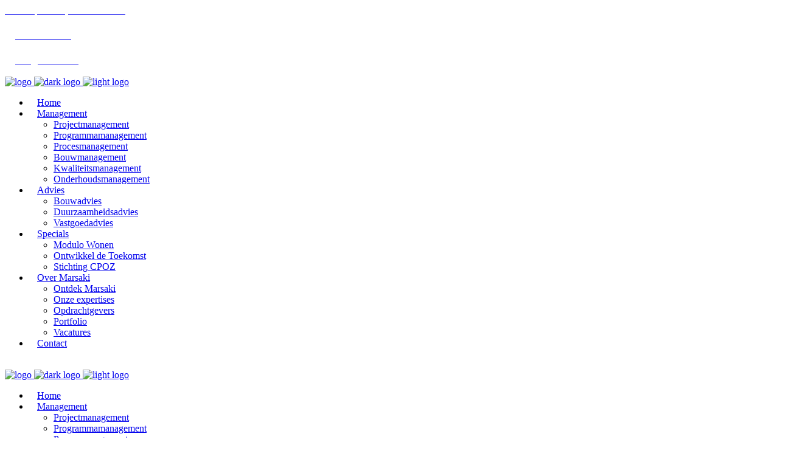

--- FILE ---
content_type: text/html; charset=UTF-8
request_url: https://marsaki.nl/marsaki-portfolio/olmentuin/
body_size: 21813
content:
<!DOCTYPE html>
<html lang="nl-NL">
<head>
			
		<meta charset="UTF-8"/>
		<link rel="profile" href="http://gmpg.org/xfn/11"/>
			
				<meta name="viewport" content="width=device-width,initial-scale=1,user-scalable=yes">
		<title>Olmentuin &#8211; Marsaki</title>
<meta name='robots' content='max-image-preview:large' />
	<style>img:is([sizes="auto" i], [sizes^="auto," i]) { contain-intrinsic-size: 3000px 1500px }</style>
	<link rel='dns-prefetch' href='//fonts.googleapis.com' />
<link rel="alternate" type="application/rss+xml" title="Marsaki &raquo; feed" href="https://marsaki.nl/feed/" />
<link rel="alternate" type="application/rss+xml" title="Marsaki &raquo; reacties feed" href="https://marsaki.nl/comments/feed/" />
<link rel='stylesheet' id='wp-block-library-css' href='https://marsaki.nl/wp-includes/css/dist/block-library/style.min.css?ver=6.8.3' type='text/css' media='all' />
<style id='classic-theme-styles-inline-css' type='text/css'>
/*! This file is auto-generated */
.wp-block-button__link{color:#fff;background-color:#32373c;border-radius:9999px;box-shadow:none;text-decoration:none;padding:calc(.667em + 2px) calc(1.333em + 2px);font-size:1.125em}.wp-block-file__button{background:#32373c;color:#fff;text-decoration:none}
</style>
<link rel='stylesheet' id='jet-engine-frontend-css' href='https://marsaki.nl/wp-content/plugins/jet-engine/assets/css/frontend.css?ver=2.11.4' type='text/css' media='all' />
<style id='global-styles-inline-css' type='text/css'>
:root{--wp--preset--aspect-ratio--square: 1;--wp--preset--aspect-ratio--4-3: 4/3;--wp--preset--aspect-ratio--3-4: 3/4;--wp--preset--aspect-ratio--3-2: 3/2;--wp--preset--aspect-ratio--2-3: 2/3;--wp--preset--aspect-ratio--16-9: 16/9;--wp--preset--aspect-ratio--9-16: 9/16;--wp--preset--color--black: #000000;--wp--preset--color--cyan-bluish-gray: #abb8c3;--wp--preset--color--white: #ffffff;--wp--preset--color--pale-pink: #f78da7;--wp--preset--color--vivid-red: #cf2e2e;--wp--preset--color--luminous-vivid-orange: #ff6900;--wp--preset--color--luminous-vivid-amber: #fcb900;--wp--preset--color--light-green-cyan: #7bdcb5;--wp--preset--color--vivid-green-cyan: #00d084;--wp--preset--color--pale-cyan-blue: #8ed1fc;--wp--preset--color--vivid-cyan-blue: #0693e3;--wp--preset--color--vivid-purple: #9b51e0;--wp--preset--gradient--vivid-cyan-blue-to-vivid-purple: linear-gradient(135deg,rgba(6,147,227,1) 0%,rgb(155,81,224) 100%);--wp--preset--gradient--light-green-cyan-to-vivid-green-cyan: linear-gradient(135deg,rgb(122,220,180) 0%,rgb(0,208,130) 100%);--wp--preset--gradient--luminous-vivid-amber-to-luminous-vivid-orange: linear-gradient(135deg,rgba(252,185,0,1) 0%,rgba(255,105,0,1) 100%);--wp--preset--gradient--luminous-vivid-orange-to-vivid-red: linear-gradient(135deg,rgba(255,105,0,1) 0%,rgb(207,46,46) 100%);--wp--preset--gradient--very-light-gray-to-cyan-bluish-gray: linear-gradient(135deg,rgb(238,238,238) 0%,rgb(169,184,195) 100%);--wp--preset--gradient--cool-to-warm-spectrum: linear-gradient(135deg,rgb(74,234,220) 0%,rgb(151,120,209) 20%,rgb(207,42,186) 40%,rgb(238,44,130) 60%,rgb(251,105,98) 80%,rgb(254,248,76) 100%);--wp--preset--gradient--blush-light-purple: linear-gradient(135deg,rgb(255,206,236) 0%,rgb(152,150,240) 100%);--wp--preset--gradient--blush-bordeaux: linear-gradient(135deg,rgb(254,205,165) 0%,rgb(254,45,45) 50%,rgb(107,0,62) 100%);--wp--preset--gradient--luminous-dusk: linear-gradient(135deg,rgb(255,203,112) 0%,rgb(199,81,192) 50%,rgb(65,88,208) 100%);--wp--preset--gradient--pale-ocean: linear-gradient(135deg,rgb(255,245,203) 0%,rgb(182,227,212) 50%,rgb(51,167,181) 100%);--wp--preset--gradient--electric-grass: linear-gradient(135deg,rgb(202,248,128) 0%,rgb(113,206,126) 100%);--wp--preset--gradient--midnight: linear-gradient(135deg,rgb(2,3,129) 0%,rgb(40,116,252) 100%);--wp--preset--font-size--small: 13px;--wp--preset--font-size--medium: 20px;--wp--preset--font-size--large: 36px;--wp--preset--font-size--x-large: 42px;--wp--preset--spacing--20: 0.44rem;--wp--preset--spacing--30: 0.67rem;--wp--preset--spacing--40: 1rem;--wp--preset--spacing--50: 1.5rem;--wp--preset--spacing--60: 2.25rem;--wp--preset--spacing--70: 3.38rem;--wp--preset--spacing--80: 5.06rem;--wp--preset--shadow--natural: 6px 6px 9px rgba(0, 0, 0, 0.2);--wp--preset--shadow--deep: 12px 12px 50px rgba(0, 0, 0, 0.4);--wp--preset--shadow--sharp: 6px 6px 0px rgba(0, 0, 0, 0.2);--wp--preset--shadow--outlined: 6px 6px 0px -3px rgba(255, 255, 255, 1), 6px 6px rgba(0, 0, 0, 1);--wp--preset--shadow--crisp: 6px 6px 0px rgba(0, 0, 0, 1);}:where(.is-layout-flex){gap: 0.5em;}:where(.is-layout-grid){gap: 0.5em;}body .is-layout-flex{display: flex;}.is-layout-flex{flex-wrap: wrap;align-items: center;}.is-layout-flex > :is(*, div){margin: 0;}body .is-layout-grid{display: grid;}.is-layout-grid > :is(*, div){margin: 0;}:where(.wp-block-columns.is-layout-flex){gap: 2em;}:where(.wp-block-columns.is-layout-grid){gap: 2em;}:where(.wp-block-post-template.is-layout-flex){gap: 1.25em;}:where(.wp-block-post-template.is-layout-grid){gap: 1.25em;}.has-black-color{color: var(--wp--preset--color--black) !important;}.has-cyan-bluish-gray-color{color: var(--wp--preset--color--cyan-bluish-gray) !important;}.has-white-color{color: var(--wp--preset--color--white) !important;}.has-pale-pink-color{color: var(--wp--preset--color--pale-pink) !important;}.has-vivid-red-color{color: var(--wp--preset--color--vivid-red) !important;}.has-luminous-vivid-orange-color{color: var(--wp--preset--color--luminous-vivid-orange) !important;}.has-luminous-vivid-amber-color{color: var(--wp--preset--color--luminous-vivid-amber) !important;}.has-light-green-cyan-color{color: var(--wp--preset--color--light-green-cyan) !important;}.has-vivid-green-cyan-color{color: var(--wp--preset--color--vivid-green-cyan) !important;}.has-pale-cyan-blue-color{color: var(--wp--preset--color--pale-cyan-blue) !important;}.has-vivid-cyan-blue-color{color: var(--wp--preset--color--vivid-cyan-blue) !important;}.has-vivid-purple-color{color: var(--wp--preset--color--vivid-purple) !important;}.has-black-background-color{background-color: var(--wp--preset--color--black) !important;}.has-cyan-bluish-gray-background-color{background-color: var(--wp--preset--color--cyan-bluish-gray) !important;}.has-white-background-color{background-color: var(--wp--preset--color--white) !important;}.has-pale-pink-background-color{background-color: var(--wp--preset--color--pale-pink) !important;}.has-vivid-red-background-color{background-color: var(--wp--preset--color--vivid-red) !important;}.has-luminous-vivid-orange-background-color{background-color: var(--wp--preset--color--luminous-vivid-orange) !important;}.has-luminous-vivid-amber-background-color{background-color: var(--wp--preset--color--luminous-vivid-amber) !important;}.has-light-green-cyan-background-color{background-color: var(--wp--preset--color--light-green-cyan) !important;}.has-vivid-green-cyan-background-color{background-color: var(--wp--preset--color--vivid-green-cyan) !important;}.has-pale-cyan-blue-background-color{background-color: var(--wp--preset--color--pale-cyan-blue) !important;}.has-vivid-cyan-blue-background-color{background-color: var(--wp--preset--color--vivid-cyan-blue) !important;}.has-vivid-purple-background-color{background-color: var(--wp--preset--color--vivid-purple) !important;}.has-black-border-color{border-color: var(--wp--preset--color--black) !important;}.has-cyan-bluish-gray-border-color{border-color: var(--wp--preset--color--cyan-bluish-gray) !important;}.has-white-border-color{border-color: var(--wp--preset--color--white) !important;}.has-pale-pink-border-color{border-color: var(--wp--preset--color--pale-pink) !important;}.has-vivid-red-border-color{border-color: var(--wp--preset--color--vivid-red) !important;}.has-luminous-vivid-orange-border-color{border-color: var(--wp--preset--color--luminous-vivid-orange) !important;}.has-luminous-vivid-amber-border-color{border-color: var(--wp--preset--color--luminous-vivid-amber) !important;}.has-light-green-cyan-border-color{border-color: var(--wp--preset--color--light-green-cyan) !important;}.has-vivid-green-cyan-border-color{border-color: var(--wp--preset--color--vivid-green-cyan) !important;}.has-pale-cyan-blue-border-color{border-color: var(--wp--preset--color--pale-cyan-blue) !important;}.has-vivid-cyan-blue-border-color{border-color: var(--wp--preset--color--vivid-cyan-blue) !important;}.has-vivid-purple-border-color{border-color: var(--wp--preset--color--vivid-purple) !important;}.has-vivid-cyan-blue-to-vivid-purple-gradient-background{background: var(--wp--preset--gradient--vivid-cyan-blue-to-vivid-purple) !important;}.has-light-green-cyan-to-vivid-green-cyan-gradient-background{background: var(--wp--preset--gradient--light-green-cyan-to-vivid-green-cyan) !important;}.has-luminous-vivid-amber-to-luminous-vivid-orange-gradient-background{background: var(--wp--preset--gradient--luminous-vivid-amber-to-luminous-vivid-orange) !important;}.has-luminous-vivid-orange-to-vivid-red-gradient-background{background: var(--wp--preset--gradient--luminous-vivid-orange-to-vivid-red) !important;}.has-very-light-gray-to-cyan-bluish-gray-gradient-background{background: var(--wp--preset--gradient--very-light-gray-to-cyan-bluish-gray) !important;}.has-cool-to-warm-spectrum-gradient-background{background: var(--wp--preset--gradient--cool-to-warm-spectrum) !important;}.has-blush-light-purple-gradient-background{background: var(--wp--preset--gradient--blush-light-purple) !important;}.has-blush-bordeaux-gradient-background{background: var(--wp--preset--gradient--blush-bordeaux) !important;}.has-luminous-dusk-gradient-background{background: var(--wp--preset--gradient--luminous-dusk) !important;}.has-pale-ocean-gradient-background{background: var(--wp--preset--gradient--pale-ocean) !important;}.has-electric-grass-gradient-background{background: var(--wp--preset--gradient--electric-grass) !important;}.has-midnight-gradient-background{background: var(--wp--preset--gradient--midnight) !important;}.has-small-font-size{font-size: var(--wp--preset--font-size--small) !important;}.has-medium-font-size{font-size: var(--wp--preset--font-size--medium) !important;}.has-large-font-size{font-size: var(--wp--preset--font-size--large) !important;}.has-x-large-font-size{font-size: var(--wp--preset--font-size--x-large) !important;}
:where(.wp-block-post-template.is-layout-flex){gap: 1.25em;}:where(.wp-block-post-template.is-layout-grid){gap: 1.25em;}
:where(.wp-block-columns.is-layout-flex){gap: 2em;}:where(.wp-block-columns.is-layout-grid){gap: 2em;}
:root :where(.wp-block-pullquote){font-size: 1.5em;line-height: 1.6;}
</style>
<link rel='stylesheet' id='rs-plugin-settings-css' href='https://marsaki.nl/wp-content/plugins/revslider/public/assets/css/rs6.css?ver=6.4.11' type='text/css' media='all' />
<style id='rs-plugin-settings-inline-css' type='text/css'>
#rs-demo-id {}
</style>
<link rel='stylesheet' id='cmplz-general-css' href='https://marsaki.nl/wp-content/plugins/complianz-gdpr/assets/css/cookieblocker.min.css?ver=1751277948' type='text/css' media='all' />
<link rel='stylesheet' id='search-filter-plugin-styles-css' href='https://marsaki.nl/wp-content/plugins/search-filter-pro/public/assets/css/search-filter.min.css?ver=2.5.17' type='text/css' media='all' />
<link rel='stylesheet' id='baumeister-mikado-default-style-css' href='https://marsaki.nl/wp-content/themes/baumeister/style.css?ver=6.8.3' type='text/css' media='all' />
<link rel='stylesheet' id='baumeister-mikado-modules-css' href='https://marsaki.nl/wp-content/themes/baumeister/assets/css/modules.min.css?ver=6.8.3' type='text/css' media='all' />
<style id='baumeister-mikado-modules-inline-css' type='text/css'>
.mkd-page-footer .widget ul li a:hover {
color: #e5004b;
text-decoration: none;
}

mkd-post-info-top {
display: none;
}

.mkd-post-info-top {
display: none;
}

.vc_grid-container .vc_grid-item .vc_gitem-post-data-source-post_excerpt, 
.vc_grid-container .vc_grid-item .vc_btn3-left {
    display: none;
}

.vc_grid-container .vc_grid-item .vc_gitem-post-data-source-post_title h4 {
    text-align: center !important;
}
.mkd-search-cover .mkd-search-close a:hover {
     color: #990033 !important;
}
#mkd-back-to-top>span {
    color: #fff;
    background-color: #990033 !important;
    border: 1px solid #e5004b !important;
}
#mkd-back-to-top>span:hover {
    background-color: #e5004b !important;
    border: 1px solid #990033 !important;
}
.mkd-testimonials-holder.mkd-testimonials-standard .mkd-testimonial-content .mkd-testimonials-quote {
    color: #990033;
}
.mkd-drop-down .second .inner ul li a:before{
background-color: #990033;
}
.mkd-drop-down .narrow .second .inner ul li {
    width: 250px;
}
.mkd-counter-holder {
text-align: center !important;
}
.mkd-blog-list-holder .mkd-bli-info{
    display: none;
}
@media only screen and (min-width: 1025px) and (max-width: 1400px){
.mkd-main-menu>ul>li>a{
    padding: 0 13px;
}
}
@media only screen and (min-width: 1401px){
.mkd-main-menu>ul>li>a{
    padding: 0 19px;
}
}
</style>
<link rel='stylesheet' id='mkd-font_awesome-css' href='https://marsaki.nl/wp-content/themes/baumeister/assets/css/font-awesome/css/font-awesome.min.css?ver=6.8.3' type='text/css' media='all' />
<link rel='stylesheet' id='mkd-font_elegant-css' href='https://marsaki.nl/wp-content/themes/baumeister/assets/css/elegant-icons/style.min.css?ver=6.8.3' type='text/css' media='all' />
<link rel='stylesheet' id='mkd-ion_icons-css' href='https://marsaki.nl/wp-content/themes/baumeister/assets/css/ion-icons/css/ionicons.min.css?ver=6.8.3' type='text/css' media='all' />
<link rel='stylesheet' id='mkd-linea_icons-css' href='https://marsaki.nl/wp-content/themes/baumeister/assets/css/linea-icons/style.css?ver=6.8.3' type='text/css' media='all' />
<link rel='stylesheet' id='mkd-linear_icons-css' href='https://marsaki.nl/wp-content/themes/baumeister/assets/css/linear-icons/style.css?ver=6.8.3' type='text/css' media='all' />
<link rel='stylesheet' id='mkd-simple_line_icons-css' href='https://marsaki.nl/wp-content/themes/baumeister/assets/css/simple-line-icons/simple-line-icons.css?ver=6.8.3' type='text/css' media='all' />
<link rel='stylesheet' id='mkd-dripicons-css' href='https://marsaki.nl/wp-content/themes/baumeister/assets/css/dripicons/dripicons.css?ver=6.8.3' type='text/css' media='all' />
<link rel='stylesheet' id='mediaelement-css' href='https://marsaki.nl/wp-includes/js/mediaelement/mediaelementplayer-legacy.min.css?ver=4.2.17' type='text/css' media='all' />
<link rel='stylesheet' id='wp-mediaelement-css' href='https://marsaki.nl/wp-includes/js/mediaelement/wp-mediaelement.min.css?ver=6.8.3' type='text/css' media='all' />
<link rel='stylesheet' id='baumeister-mikado-style-dynamic-css' href='https://marsaki.nl/wp-content/themes/baumeister/assets/css/style_dynamic.css?ver=1743663241' type='text/css' media='all' />
<link rel='stylesheet' id='baumeister-mikado-modules-responsive-css' href='https://marsaki.nl/wp-content/themes/baumeister/assets/css/modules-responsive.min.css?ver=6.8.3' type='text/css' media='all' />
<link rel='stylesheet' id='baumeister-mikado-style-dynamic-responsive-css' href='https://marsaki.nl/wp-content/themes/baumeister/assets/css/style_dynamic_responsive.css?ver=1743663241' type='text/css' media='all' />
<link data-service="google-fonts" data-category="marketing" rel='stylesheet' id='baumeister-mikado-google-fonts-css' data-href='https://fonts.googleapis.com/css?family=Oswald%3A300%2C400%2C500%7CPoppins%3A300%2C400%2C500&#038;subset=latin-ext&#038;ver=1.0.0' type='text/css' media='all' />
<link rel='stylesheet' id='elementor-frontend-css' href='https://marsaki.nl/wp-content/plugins/elementor/assets/css/frontend.min.css?ver=3.30.0' type='text/css' media='all' />
<style id='elementor-frontend-inline-css' type='text/css'>
.elementor-4649 .elementor-element.elementor-element-24ed1c6:not(.elementor-motion-effects-element-type-background), .elementor-4649 .elementor-element.elementor-element-24ed1c6 > .elementor-motion-effects-container > .elementor-motion-effects-layer{background-image:url("https://marsaki.nl/wp-content/uploads/Marsaki-Steenbergen-Olmentuin2.jpg");}.elementor-4649 .elementor-element.elementor-element-13f77b9:not(.elementor-motion-effects-element-type-background) > .elementor-widget-wrap, .elementor-4649 .elementor-element.elementor-element-13f77b9 > .elementor-widget-wrap > .elementor-motion-effects-container > .elementor-motion-effects-layer{background-image:url("https://marsaki.nl/wp-content/uploads/Marsaki-Steenbergen-Olmentuin2.jpg");}.elementor-4649 .elementor-element.elementor-element-c9881ac:not(.elementor-motion-effects-element-type-background), .elementor-4649 .elementor-element.elementor-element-c9881ac > .elementor-motion-effects-container > .elementor-motion-effects-layer{background-image:url("https://marsaki.nl/wp-content/uploads/Marsaki-Steenbergen-Olmentuin2.jpg");}.elementor-4649 .elementor-element.elementor-element-8861447:not(.elementor-motion-effects-element-type-background) > .elementor-widget-wrap, .elementor-4649 .elementor-element.elementor-element-8861447 > .elementor-widget-wrap > .elementor-motion-effects-container > .elementor-motion-effects-layer{background-image:url("https://marsaki.nl/wp-content/uploads/Marsaki-Steenbergen-Olmentuin2.jpg");}
</style>
<link rel='stylesheet' id='widget-spacer-css' href='https://marsaki.nl/wp-content/plugins/elementor/assets/css/widget-spacer.min.css?ver=3.30.0' type='text/css' media='all' />
<link rel='stylesheet' id='swiper-css' href='https://marsaki.nl/wp-content/plugins/elementor/assets/lib/swiper/v8/css/swiper.min.css?ver=8.4.5' type='text/css' media='all' />
<link rel='stylesheet' id='e-swiper-css' href='https://marsaki.nl/wp-content/plugins/elementor/assets/css/conditionals/e-swiper.min.css?ver=3.30.0' type='text/css' media='all' />
<link rel='stylesheet' id='widget-gallery-css' href='https://marsaki.nl/wp-content/plugins/elementor-pro/assets/css/widget-gallery.min.css?ver=3.30.0' type='text/css' media='all' />
<link rel='stylesheet' id='elementor-gallery-css' href='https://marsaki.nl/wp-content/plugins/elementor/assets/lib/e-gallery/css/e-gallery.min.css?ver=1.2.0' type='text/css' media='all' />
<link rel='stylesheet' id='e-transitions-css' href='https://marsaki.nl/wp-content/plugins/elementor-pro/assets/css/conditionals/transitions.min.css?ver=3.30.0' type='text/css' media='all' />
<link rel='stylesheet' id='widget-heading-css' href='https://marsaki.nl/wp-content/plugins/elementor/assets/css/widget-heading.min.css?ver=3.30.0' type='text/css' media='all' />
<link rel='stylesheet' id='elementor-icons-css' href='https://marsaki.nl/wp-content/plugins/elementor/assets/lib/eicons/css/elementor-icons.min.css?ver=5.43.0' type='text/css' media='all' />
<link rel='stylesheet' id='elementor-post-4507-css' href='https://marsaki.nl/wp-content/uploads/elementor/css/post-4507.css?ver=1751532359' type='text/css' media='all' />
<link rel='stylesheet' id='ooohboi-steroids-styles-css' href='https://marsaki.nl/wp-content/plugins/ooohboi-steroids-for-elementor/assets/css/main.css?ver=2.1.2126082023' type='text/css' media='all' />
<link rel='stylesheet' id='jet-search-css' href='https://marsaki.nl/wp-content/plugins/jet-search/assets/css/jet-search.css?ver=2.1.15' type='text/css' media='all' />
<link rel='stylesheet' id='font-awesome-5-all-css' href='https://marsaki.nl/wp-content/plugins/elementor/assets/lib/font-awesome/css/all.min.css?ver=3.30.0' type='text/css' media='all' />
<link rel='stylesheet' id='font-awesome-4-shim-css' href='https://marsaki.nl/wp-content/plugins/elementor/assets/lib/font-awesome/css/v4-shims.min.css?ver=3.30.0' type='text/css' media='all' />
<link rel='stylesheet' id='elementor-post-4649-css' href='https://marsaki.nl/wp-content/uploads/elementor/css/post-4649.css?ver=1751532360' type='text/css' media='all' />
<link rel='stylesheet' id='marvelous-style-css' href='https://marsaki.nl/wp-content/plugins/vc-marvelous-hover/assets/css/marvelous-hover.css?ver=2.0.9' type='text/css' media='' />
<link rel='stylesheet' id='elementor-gf-local-roboto-css' href='https://marsaki.nl/wp-content/uploads/elementor/google-fonts/css/roboto.css?ver=1743690181' type='text/css' media='all' />
<link rel='stylesheet' id='elementor-gf-local-robotoslab-css' href='https://marsaki.nl/wp-content/uploads/elementor/google-fonts/css/robotoslab.css?ver=1743690184' type='text/css' media='all' />
<link rel='stylesheet' id='elementor-icons-shared-0-css' href='https://marsaki.nl/wp-content/plugins/elementor/assets/lib/font-awesome/css/fontawesome.min.css?ver=5.15.3' type='text/css' media='all' />
<link rel='stylesheet' id='elementor-icons-fa-solid-css' href='https://marsaki.nl/wp-content/plugins/elementor/assets/lib/font-awesome/css/solid.min.css?ver=5.15.3' type='text/css' media='all' />
<script type="text/javascript" src="https://marsaki.nl/wp-includes/js/jquery/jquery.min.js?ver=3.7.1" id="jquery-core-js"></script>
<script type="text/javascript" src="https://marsaki.nl/wp-includes/js/jquery/jquery-migrate.min.js?ver=3.4.1" id="jquery-migrate-js"></script>
<script type="text/javascript" src="https://marsaki.nl/wp-content/plugins/revslider/public/assets/js/rbtools.min.js?ver=6.4.8" id="tp-tools-js"></script>
<script type="text/javascript" src="https://marsaki.nl/wp-content/plugins/revslider/public/assets/js/rs6.min.js?ver=6.4.11" id="revmin-js"></script>
<script type="text/javascript" id="search-filter-elementor-js-extra">
/* <![CDATA[ */
var SFE_DATA = {"ajax_url":"https:\/\/marsaki.nl\/wp-admin\/admin-ajax.php","home_url":"https:\/\/marsaki.nl\/"};
/* ]]> */
</script>
<script type="text/javascript" src="https://marsaki.nl/wp-content/plugins/search-filter-elementor/assets/v2/js/search-filter-elementor.js?ver=1.3.4" id="search-filter-elementor-js"></script>
<script type="text/javascript" id="search-filter-plugin-build-js-extra">
/* <![CDATA[ */
var SF_LDATA = {"ajax_url":"https:\/\/marsaki.nl\/wp-admin\/admin-ajax.php","home_url":"https:\/\/marsaki.nl\/","extensions":["search-filter-elementor"]};
/* ]]> */
</script>
<script type="text/javascript" src="https://marsaki.nl/wp-content/plugins/search-filter-pro/public/assets/js/search-filter-build.min.js?ver=2.5.17" id="search-filter-plugin-build-js"></script>
<script type="text/javascript" src="https://marsaki.nl/wp-content/plugins/search-filter-pro/public/assets/js/chosen.jquery.min.js?ver=2.5.17" id="search-filter-plugin-chosen-js"></script>
<script type="text/javascript" src="https://marsaki.nl/wp-content/plugins/elementor/assets/lib/font-awesome/js/v4-shims.min.js?ver=3.30.0" id="font-awesome-4-shim-js"></script>
<link rel="https://api.w.org/" href="https://marsaki.nl/wp-json/" /><link rel="alternate" title="JSON" type="application/json" href="https://marsaki.nl/wp-json/wp/v2/marsaki-portfolio/5205" /><link rel="EditURI" type="application/rsd+xml" title="RSD" href="https://marsaki.nl/xmlrpc.php?rsd" />
<meta name="generator" content="qputer" />
<link rel="canonical" href="https://marsaki.nl/marsaki-portfolio/olmentuin/" />
<link rel='shortlink' href='https://marsaki.nl/?p=5205' />
<link rel="alternate" title="oEmbed (JSON)" type="application/json+oembed" href="https://marsaki.nl/wp-json/oembed/1.0/embed?url=https%3A%2F%2Fmarsaki.nl%2Fmarsaki-portfolio%2Folmentuin%2F" />
<link rel="alternate" title="oEmbed (XML)" type="text/xml+oembed" href="https://marsaki.nl/wp-json/oembed/1.0/embed?url=https%3A%2F%2Fmarsaki.nl%2Fmarsaki-portfolio%2Folmentuin%2F&#038;format=xml" />
	<link rel="preconnect" href="https://fonts.googleapis.com">
	<link rel="preconnect" href="https://fonts.gstatic.com">
	<link href='https://fonts.googleapis.com/css2?display=swap&family=Poppins&family=Oswald' rel='stylesheet'>			<style>.cmplz-hidden {
					display: none !important;
				}</style><meta name="generator" content="Elementor 3.30.0; features: additional_custom_breakpoints; settings: css_print_method-external, google_font-enabled, font_display-auto">
			<style>
				.e-con.e-parent:nth-of-type(n+4):not(.e-lazyloaded):not(.e-no-lazyload),
				.e-con.e-parent:nth-of-type(n+4):not(.e-lazyloaded):not(.e-no-lazyload) * {
					background-image: none !important;
				}
				@media screen and (max-height: 1024px) {
					.e-con.e-parent:nth-of-type(n+3):not(.e-lazyloaded):not(.e-no-lazyload),
					.e-con.e-parent:nth-of-type(n+3):not(.e-lazyloaded):not(.e-no-lazyload) * {
						background-image: none !important;
					}
				}
				@media screen and (max-height: 640px) {
					.e-con.e-parent:nth-of-type(n+2):not(.e-lazyloaded):not(.e-no-lazyload),
					.e-con.e-parent:nth-of-type(n+2):not(.e-lazyloaded):not(.e-no-lazyload) * {
						background-image: none !important;
					}
				}
			</style>
			<meta name="generator" content="Powered by WPBakery Page Builder - drag and drop page builder for WordPress."/>
<meta name="generator" content="Powered by Slider Revolution 6.4.11 - responsive, Mobile-Friendly Slider Plugin for WordPress with comfortable drag and drop interface." />
<link rel="icon" href="https://marsaki.nl/wp-content/uploads/cropped-Marsaki-tempel-transparant-32x32.png" sizes="32x32" />
<link rel="icon" href="https://marsaki.nl/wp-content/uploads/cropped-Marsaki-tempel-transparant-192x192.png" sizes="192x192" />
<link rel="apple-touch-icon" href="https://marsaki.nl/wp-content/uploads/cropped-Marsaki-tempel-transparant-180x180.png" />
<meta name="msapplication-TileImage" content="https://marsaki.nl/wp-content/uploads/cropped-Marsaki-tempel-transparant-270x270.png" />
<script type="text/javascript">function setREVStartSize(e){
			//window.requestAnimationFrame(function() {				 
				window.RSIW = window.RSIW===undefined ? window.innerWidth : window.RSIW;	
				window.RSIH = window.RSIH===undefined ? window.innerHeight : window.RSIH;	
				try {								
					var pw = document.getElementById(e.c).parentNode.offsetWidth,
						newh;
					pw = pw===0 || isNaN(pw) ? window.RSIW : pw;
					e.tabw = e.tabw===undefined ? 0 : parseInt(e.tabw);
					e.thumbw = e.thumbw===undefined ? 0 : parseInt(e.thumbw);
					e.tabh = e.tabh===undefined ? 0 : parseInt(e.tabh);
					e.thumbh = e.thumbh===undefined ? 0 : parseInt(e.thumbh);
					e.tabhide = e.tabhide===undefined ? 0 : parseInt(e.tabhide);
					e.thumbhide = e.thumbhide===undefined ? 0 : parseInt(e.thumbhide);
					e.mh = e.mh===undefined || e.mh=="" || e.mh==="auto" ? 0 : parseInt(e.mh,0);		
					if(e.layout==="fullscreen" || e.l==="fullscreen") 						
						newh = Math.max(e.mh,window.RSIH);					
					else{					
						e.gw = Array.isArray(e.gw) ? e.gw : [e.gw];
						for (var i in e.rl) if (e.gw[i]===undefined || e.gw[i]===0) e.gw[i] = e.gw[i-1];					
						e.gh = e.el===undefined || e.el==="" || (Array.isArray(e.el) && e.el.length==0)? e.gh : e.el;
						e.gh = Array.isArray(e.gh) ? e.gh : [e.gh];
						for (var i in e.rl) if (e.gh[i]===undefined || e.gh[i]===0) e.gh[i] = e.gh[i-1];
											
						var nl = new Array(e.rl.length),
							ix = 0,						
							sl;					
						e.tabw = e.tabhide>=pw ? 0 : e.tabw;
						e.thumbw = e.thumbhide>=pw ? 0 : e.thumbw;
						e.tabh = e.tabhide>=pw ? 0 : e.tabh;
						e.thumbh = e.thumbhide>=pw ? 0 : e.thumbh;					
						for (var i in e.rl) nl[i] = e.rl[i]<window.RSIW ? 0 : e.rl[i];
						sl = nl[0];									
						for (var i in nl) if (sl>nl[i] && nl[i]>0) { sl = nl[i]; ix=i;}															
						var m = pw>(e.gw[ix]+e.tabw+e.thumbw) ? 1 : (pw-(e.tabw+e.thumbw)) / (e.gw[ix]);					
						newh =  (e.gh[ix] * m) + (e.tabh + e.thumbh);
					}				
					if(window.rs_init_css===undefined) window.rs_init_css = document.head.appendChild(document.createElement("style"));					
					document.getElementById(e.c).height = newh+"px";
					window.rs_init_css.innerHTML += "#"+e.c+"_wrapper { height: "+newh+"px }";				
				} catch(e){
					console.log("Failure at Presize of Slider:" + e)
				}					   
			//});
		  };</script>
	<style id="egf-frontend-styles" type="text/css">
		p {font-family: 'Poppins', sans-serif;font-style: normal;font-weight: 400;} h1 {font-family: 'Oswald', sans-serif;font-style: normal;font-weight: 400;} h2 {font-family: 'Oswald', sans-serif;font-style: normal;font-weight: 400;} h3 {font-family: 'Oswald', sans-serif;font-style: normal;font-weight: 400;} h4 {font-family: 'Oswald', sans-serif;font-style: normal;font-weight: 400;} h5 {font-family: 'Oswald', sans-serif;font-style: normal;font-weight: 400;} h6 {font-family: 'Oswald', sans-serif;font-style: normal;font-weight: 400;} 	</style>
	<noscript><style> .wpb_animate_when_almost_visible { opacity: 1; }</style></noscript></head>
<body data-cmplz=1 class="wp-singular marsaki-portfolio-template-default single single-marsaki-portfolio postid-5205 wp-custom-logo wp-theme-baumeister mkd-core-1.2.3 mkd-grid-1300 mkd-disable-global-padding-bottom mkd-sticky-header-on-scroll-down-up mkd-dropdown-animate-height mkd-header-box mkd-menu-area-shadow-disable mkd-menu-area-in-grid-shadow-disable mkd-menu-area-border-disable mkd-menu-area-in-grid-border-disable mkd-logo-area-border-disable mkd-logo-area-in-grid-border-disable mkd-header-vertical-shadow-disable mkd-header-vertical-border-disable mkd-default-mobile-header mkd-sticky-up-mobile-header mkd-header-top-enabled mkd-search-covers-header wpb-js-composer js-comp-ver-6.6.0 vc_responsive elementor-default elementor-template-full-width elementor-kit-4507 elementor-page-4649" itemscope itemtype="http://schema.org/WebPage">
	
    <div class="mkd-wrapper">
        <div class="mkd-wrapper-inner">
            	
			<div class="mkd-top-bar-background"></div>
		
	<div class="mkd-top-bar">
				
					<div class="mkd-grid">
						
			<div class="mkd-vertical-align-containers">
				<div class="mkd-position-left">
					<div class="mkd-position-left-inner">
													
        <a class="mkd-icon-widget-holder"            href="https://www.google.nl/maps/place/Marsaki+B.V./"
            target="_self" style="margin: 0 17px 0 0">
                        <span class="mkd-icon-text mkd-no-icon      icon-location-pin mkd-icon-has-hover" style="color: #e5004b;font-size: 15px" data-hover-color="#990033"><span class="mkd-icon-text-inner" style="color: #fff">Stationsplein 21, 4461 HP Goes</span></span>        </a>
    <div class="widget mkd-separator-widget"><div class="mkd-separator-holder clearfix  mkd-separator-center mkd-separator-normal">
	<div class="mkd-separator" style="border-color: rgba(255,255,255,0.25);border-style: solid;width: 1px;border-bottom-width: 20px"></div>
</div>
</div>
        <a class="mkd-icon-widget-holder"            href="tel:0113273055"
            target="_self" style="margin: 0 17px">
                        <span class="mkd-icon-text mkd-no-icon      icon-phone mkd-icon-has-hover" style="color: #e5004b;font-size: 15px" data-hover-color="#990033"><span class="mkd-icon-text-inner" style="color: #fff">0113 - 273055</span></span>        </a>
    <div class="widget mkd-separator-widget"><div class="mkd-separator-holder clearfix  mkd-separator-center mkd-separator-normal">
	<div class="mkd-separator" style="border-color: rgba(255,255,255,0.25);border-style: solid;width: 1px;border-bottom-width: 20px"></div>
</div>
</div>
        <a class="mkd-icon-widget-holder"            href="mailto:info@marsaki.nl"
            target="_self" style="margin: 0 17px">
                        <span class="mkd-icon-text mkd-no-icon      icon-envelope mkd-icon-has-hover" style="color: #e5004b;font-size: 15px" data-hover-color="#990033"><span class="mkd-icon-text-inner" style="color: #fff">info@marsaki.nl</span></span>        </a>
    											</div>
				</div>
				<div class="mkd-position-right">
					<div class="mkd-position-right-inner">
															
		<a class="mkd-social-icon-widget-holder mkd-icon-has-hover" data-hover-color="#e5004b" style="color: #fff;;font-size: 16px;margin: 0px 10px 0px 10px;" href="https://www.facebook.com/MarsakiBV/" target="_blank">
			<span class="mkd-social-icon-widget      icon-social-facebook"></span>		</a>
				
		<a class="mkd-social-icon-widget-holder mkd-icon-has-hover" data-hover-color="#e5004b" style="color: #fff;;font-size: 16px;margin: 0px 10px 0px 10px;" href="https://www.linkedin.com/company/marsaki/" target="_blank">
			<span class="mkd-social-icon-widget      icon-social-linkedin"></span>		</a>
				
		<a class="mkd-social-icon-widget-holder mkd-icon-has-hover" data-hover-color="#e5004b" style="color: #fff;;font-size: 15px;margin: 0px 20px 0px 10px;" href="https://www.instagram.com/marsakibv/" target="_blank">
			<span class="mkd-social-icon-widget      icon-social-instagram"></span>		</a>
													</div>
				</div>
			</div>
				
					</div>
				
			</div>
	
	
    <header class="mkd-page-header">
        
        
                        <div class="mkd-grid">
                
                <div class="mkd-menu-area mkd-menu-center">
                    
                    <div class="mkd-vertical-align-containers">
                        <div class="mkd-position-left">
                            <div class="mkd-position-left-inner">
                                

<div class="mkd-logo-wrapper">
    <a itemprop="url" href="https://marsaki.nl/" style="height: 25px;">
        <img itemprop="image" class="mkd-normal-logo" src="https://marsaki.nl/wp-content/uploads/logo-marsaki-logo.png" width="286" height="50"  alt="logo"/>
        <img itemprop="image" class="mkd-dark-logo" src="https://marsaki.nl/wp-content/uploads/logo-marsaki-logo.png" width="286" height="50"  alt="dark logo"/>        <img itemprop="image" class="mkd-light-logo" src="https://marsaki.nl/wp-content/uploads/logo-marsaki-logo.png" width="286" height="50"  alt="light logo"/>    </a>
</div>

                                                            </div>
                        </div>
                                                    <div class="mkd-position-center">
                                <div class="mkd-position-center-inner">
                                    
<nav class="mkd-main-menu mkd-drop-down mkd-default-nav">
    <ul id="menu-menu-hoofdmenu" class="clearfix"><li id="nav-menu-item-3861" class="menu-item menu-item-type-post_type menu-item-object-page menu-item-home  narrow"><a title="Home" href="https://marsaki.nl/" class=""><span class="item_outer"><span class="item_text">Home</span></span></a></li>
<li id="nav-menu-item-3595" class="menu-item menu-item-type-custom menu-item-object-custom menu-item-has-children  has_sub narrow"><a href="#" class=""><span class="item_outer"><span class="item_text">Management</span><i class="mkd-menu-arrow fa fa-angle-down"></i></span></a>
<div class="second"><div class="inner"><ul>
	<li id="nav-menu-item-3773" class="menu-item menu-item-type-post_type menu-item-object-page "><a href="https://marsaki.nl/management/projectmanagement/" class=""><span class="item_outer"><span class="item_text">Projectmanagement</span></span></a></li>
	<li id="nav-menu-item-3774" class="menu-item menu-item-type-post_type menu-item-object-page "><a href="https://marsaki.nl/management/programmamanagement/" class=""><span class="item_outer"><span class="item_text">Programmamanagement</span></span></a></li>
	<li id="nav-menu-item-5543" class="menu-item menu-item-type-post_type menu-item-object-page "><a href="https://marsaki.nl/management/procesmanagement/" class=""><span class="item_outer"><span class="item_text">Procesmanagement</span></span></a></li>
	<li id="nav-menu-item-3778" class="menu-item menu-item-type-post_type menu-item-object-page "><a href="https://marsaki.nl/management/bouwmanagement/" class=""><span class="item_outer"><span class="item_text">Bouwmanagement</span></span></a></li>
	<li id="nav-menu-item-3777" class="menu-item menu-item-type-post_type menu-item-object-page "><a href="https://marsaki.nl/management/kwaliteitsmanagement/" class=""><span class="item_outer"><span class="item_text">Kwaliteitsmanagement</span></span></a></li>
	<li id="nav-menu-item-3776" class="menu-item menu-item-type-post_type menu-item-object-page "><a href="https://marsaki.nl/management/onderhoud/" class=""><span class="item_outer"><span class="item_text">Onderhoudsmanagement</span></span></a></li>
</ul></div></div>
</li>
<li id="nav-menu-item-3596" class="menu-item menu-item-type-custom menu-item-object-custom menu-item-has-children  has_sub narrow"><a href="#" class=""><span class="item_outer"><span class="item_text">Advies</span><i class="mkd-menu-arrow fa fa-angle-down"></i></span></a>
<div class="second"><div class="inner"><ul>
	<li id="nav-menu-item-3818" class="menu-item menu-item-type-post_type menu-item-object-page "><a href="https://marsaki.nl/advies/bouwadvies/" class=""><span class="item_outer"><span class="item_text">Bouwadvies</span></span></a></li>
	<li id="nav-menu-item-3817" class="menu-item menu-item-type-post_type menu-item-object-page "><a href="https://marsaki.nl/advies/duurzaamheids/" class=""><span class="item_outer"><span class="item_text">Duurzaamheidsadvies</span></span></a></li>
	<li id="nav-menu-item-3816" class="menu-item menu-item-type-post_type menu-item-object-page "><a href="https://marsaki.nl/advies/vastgoedadvies/" class=""><span class="item_outer"><span class="item_text">Vastgoedadvies</span></span></a></li>
</ul></div></div>
</li>
<li id="nav-menu-item-8897" class="menu-item menu-item-type-custom menu-item-object-custom menu-item-has-children  has_sub narrow"><a href="#" class=""><span class="item_outer"><span class="item_text">Specials</span><i class="mkd-menu-arrow fa fa-angle-down"></i></span></a>
<div class="second"><div class="inner"><ul>
	<li id="nav-menu-item-8890" class="menu-item menu-item-type-post_type menu-item-object-page "><a href="https://marsaki.nl/specials/modulo-wonen/" class=""><span class="item_outer"><span class="item_text">Modulo Wonen</span></span></a></li>
	<li id="nav-menu-item-8893" class="menu-item menu-item-type-post_type menu-item-object-page "><a href="https://marsaki.nl/specials/ontwikkel-de-toekomst/" class=""><span class="item_outer"><span class="item_text">Ontwikkel de Toekomst</span></span></a></li>
	<li id="nav-menu-item-8891" class="menu-item menu-item-type-post_type menu-item-object-page "><a href="https://marsaki.nl/specials/stichting-cpoz/" class=""><span class="item_outer"><span class="item_text">Stichting CPOZ</span></span></a></li>
</ul></div></div>
</li>
<li id="nav-menu-item-3598" class="menu-item menu-item-type-custom menu-item-object-custom menu-item-has-children  has_sub narrow"><a href="#" class=""><span class="item_outer"><span class="item_text">Over Marsaki</span><i class="mkd-menu-arrow fa fa-angle-down"></i></span></a>
<div class="second"><div class="inner"><ul>
	<li id="nav-menu-item-3840" class="menu-item menu-item-type-post_type menu-item-object-page "><a title="Ontdek Marsaki" href="https://marsaki.nl/over-marsaki/ontdek-marsaki/" class=""><span class="item_outer"><span class="item_text">Ontdek Marsaki</span></span></a></li>
	<li id="nav-menu-item-4376" class="menu-item menu-item-type-post_type menu-item-object-page "><a href="https://marsaki.nl/over-marsaki/onze-expertises/" class=""><span class="item_outer"><span class="item_text">Onze expertises</span></span></a></li>
	<li id="nav-menu-item-3977" class="menu-item menu-item-type-post_type menu-item-object-page "><a href="https://marsaki.nl/over-marsaki/opdrachtgevers/" class=""><span class="item_outer"><span class="item_text">Opdrachtgevers</span></span></a></li>
	<li id="nav-menu-item-5364" class="menu-item menu-item-type-post_type_archive menu-item-object-marsaki-portfolio "><a title="Portfolio" href="https://marsaki.nl/marsaki-portfolio/" class=""><span class="item_outer"><span class="item_text">Portfolio</span></span></a></li>
	<li id="nav-menu-item-3676" class="menu-item menu-item-type-post_type menu-item-object-page "><a href="https://marsaki.nl/over-marsaki/vacatures/" class=""><span class="item_outer"><span class="item_text">Vacatures</span></span></a></li>
</ul></div></div>
</li>
<li id="nav-menu-item-3594" class="menu-item menu-item-type-post_type menu-item-object-page  narrow"><a title="Contact" href="https://marsaki.nl/contact/" class=""><span class="item_outer"><span class="item_text">Contact</span></span></a></li>
</ul></nav>

                                </div>
                            </div>
                                                <div class="mkd-position-right">
                            <div class="mkd-position-right-inner">
                                                                		
		<a  style="margin: 40px 5px;" class="mkd-search-opener mkd-icon-has-hover" href="javascript:void(0)">
            <span class="mkd-search-opener-wrapper">
                <i class="mkd-icon-font-awesome fa fa-search "></i>	                        </span>
		</a>
	                            </div>
                        </div>
                    </div>
                </div>

                            </div>
        
            
        
    <div class="mkd-sticky-header">
                <div class="mkd-sticky-holder mkd-menu-center">
                        <div class="mkd-grid">
                                <div class="mkd-vertical-align-containers">
                    <div class="mkd-position-left">
                        <div class="mkd-position-left-inner">
                            

<div class="mkd-logo-wrapper">
    <a itemprop="url" href="https://marsaki.nl/" style="height: 25px;">
        <img itemprop="image" class="mkd-normal-logo" src="https://marsaki.nl/wp-content/uploads/logo-marsaki-logo.png" width="286" height="50"  alt="logo"/>
        <img itemprop="image" class="mkd-dark-logo" src="https://marsaki.nl/wp-content/uploads/logo-marsaki-logo.png" width="286" height="50"  alt="dark logo"/>        <img itemprop="image" class="mkd-light-logo" src="https://marsaki.nl/wp-content/uploads/logo-marsaki-logo.png" width="286" height="50"  alt="light logo"/>    </a>
</div>

                                                    </div>
                    </div>
                                            <div class="mkd-position-center">
                            <div class="mkd-position-center-inner">
                                
<nav class="mkd-main-menu mkd-drop-down mkd-sticky-nav">
    <ul id="menu-menu-hoofdmenu-1" class="clearfix"><li id="sticky-nav-menu-item-3861" class="menu-item menu-item-type-post_type menu-item-object-page menu-item-home  narrow"><a title="Home" href="https://marsaki.nl/" class=""><span class="item_outer"><span class="item_text">Home</span><span class="plus"></span></span></a></li>
<li id="sticky-nav-menu-item-3595" class="menu-item menu-item-type-custom menu-item-object-custom menu-item-has-children  has_sub narrow"><a href="#" class=""><span class="item_outer"><span class="item_text">Management</span><span class="plus"></span><i class="mkd-menu-arrow fa fa-angle-down"></i></span></a>
<div class="second"><div class="inner"><ul>
	<li id="sticky-nav-menu-item-3773" class="menu-item menu-item-type-post_type menu-item-object-page "><a href="https://marsaki.nl/management/projectmanagement/" class=""><span class="item_outer"><span class="item_text">Projectmanagement</span><span class="plus"></span></span></a></li>
	<li id="sticky-nav-menu-item-3774" class="menu-item menu-item-type-post_type menu-item-object-page "><a href="https://marsaki.nl/management/programmamanagement/" class=""><span class="item_outer"><span class="item_text">Programmamanagement</span><span class="plus"></span></span></a></li>
	<li id="sticky-nav-menu-item-5543" class="menu-item menu-item-type-post_type menu-item-object-page "><a href="https://marsaki.nl/management/procesmanagement/" class=""><span class="item_outer"><span class="item_text">Procesmanagement</span><span class="plus"></span></span></a></li>
	<li id="sticky-nav-menu-item-3778" class="menu-item menu-item-type-post_type menu-item-object-page "><a href="https://marsaki.nl/management/bouwmanagement/" class=""><span class="item_outer"><span class="item_text">Bouwmanagement</span><span class="plus"></span></span></a></li>
	<li id="sticky-nav-menu-item-3777" class="menu-item menu-item-type-post_type menu-item-object-page "><a href="https://marsaki.nl/management/kwaliteitsmanagement/" class=""><span class="item_outer"><span class="item_text">Kwaliteitsmanagement</span><span class="plus"></span></span></a></li>
	<li id="sticky-nav-menu-item-3776" class="menu-item menu-item-type-post_type menu-item-object-page "><a href="https://marsaki.nl/management/onderhoud/" class=""><span class="item_outer"><span class="item_text">Onderhoudsmanagement</span><span class="plus"></span></span></a></li>
</ul></div></div>
</li>
<li id="sticky-nav-menu-item-3596" class="menu-item menu-item-type-custom menu-item-object-custom menu-item-has-children  has_sub narrow"><a href="#" class=""><span class="item_outer"><span class="item_text">Advies</span><span class="plus"></span><i class="mkd-menu-arrow fa fa-angle-down"></i></span></a>
<div class="second"><div class="inner"><ul>
	<li id="sticky-nav-menu-item-3818" class="menu-item menu-item-type-post_type menu-item-object-page "><a href="https://marsaki.nl/advies/bouwadvies/" class=""><span class="item_outer"><span class="item_text">Bouwadvies</span><span class="plus"></span></span></a></li>
	<li id="sticky-nav-menu-item-3817" class="menu-item menu-item-type-post_type menu-item-object-page "><a href="https://marsaki.nl/advies/duurzaamheids/" class=""><span class="item_outer"><span class="item_text">Duurzaamheidsadvies</span><span class="plus"></span></span></a></li>
	<li id="sticky-nav-menu-item-3816" class="menu-item menu-item-type-post_type menu-item-object-page "><a href="https://marsaki.nl/advies/vastgoedadvies/" class=""><span class="item_outer"><span class="item_text">Vastgoedadvies</span><span class="plus"></span></span></a></li>
</ul></div></div>
</li>
<li id="sticky-nav-menu-item-8897" class="menu-item menu-item-type-custom menu-item-object-custom menu-item-has-children  has_sub narrow"><a href="#" class=""><span class="item_outer"><span class="item_text">Specials</span><span class="plus"></span><i class="mkd-menu-arrow fa fa-angle-down"></i></span></a>
<div class="second"><div class="inner"><ul>
	<li id="sticky-nav-menu-item-8890" class="menu-item menu-item-type-post_type menu-item-object-page "><a href="https://marsaki.nl/specials/modulo-wonen/" class=""><span class="item_outer"><span class="item_text">Modulo Wonen</span><span class="plus"></span></span></a></li>
	<li id="sticky-nav-menu-item-8893" class="menu-item menu-item-type-post_type menu-item-object-page "><a href="https://marsaki.nl/specials/ontwikkel-de-toekomst/" class=""><span class="item_outer"><span class="item_text">Ontwikkel de Toekomst</span><span class="plus"></span></span></a></li>
	<li id="sticky-nav-menu-item-8891" class="menu-item menu-item-type-post_type menu-item-object-page "><a href="https://marsaki.nl/specials/stichting-cpoz/" class=""><span class="item_outer"><span class="item_text">Stichting CPOZ</span><span class="plus"></span></span></a></li>
</ul></div></div>
</li>
<li id="sticky-nav-menu-item-3598" class="menu-item menu-item-type-custom menu-item-object-custom menu-item-has-children  has_sub narrow"><a href="#" class=""><span class="item_outer"><span class="item_text">Over Marsaki</span><span class="plus"></span><i class="mkd-menu-arrow fa fa-angle-down"></i></span></a>
<div class="second"><div class="inner"><ul>
	<li id="sticky-nav-menu-item-3840" class="menu-item menu-item-type-post_type menu-item-object-page "><a title="Ontdek Marsaki" href="https://marsaki.nl/over-marsaki/ontdek-marsaki/" class=""><span class="item_outer"><span class="item_text">Ontdek Marsaki</span><span class="plus"></span></span></a></li>
	<li id="sticky-nav-menu-item-4376" class="menu-item menu-item-type-post_type menu-item-object-page "><a href="https://marsaki.nl/over-marsaki/onze-expertises/" class=""><span class="item_outer"><span class="item_text">Onze expertises</span><span class="plus"></span></span></a></li>
	<li id="sticky-nav-menu-item-3977" class="menu-item menu-item-type-post_type menu-item-object-page "><a href="https://marsaki.nl/over-marsaki/opdrachtgevers/" class=""><span class="item_outer"><span class="item_text">Opdrachtgevers</span><span class="plus"></span></span></a></li>
	<li id="sticky-nav-menu-item-5364" class="menu-item menu-item-type-post_type_archive menu-item-object-marsaki-portfolio "><a title="Portfolio" href="https://marsaki.nl/marsaki-portfolio/" class=""><span class="item_outer"><span class="item_text">Portfolio</span><span class="plus"></span></span></a></li>
	<li id="sticky-nav-menu-item-3676" class="menu-item menu-item-type-post_type menu-item-object-page "><a href="https://marsaki.nl/over-marsaki/vacatures/" class=""><span class="item_outer"><span class="item_text">Vacatures</span><span class="plus"></span></span></a></li>
</ul></div></div>
</li>
<li id="sticky-nav-menu-item-3594" class="menu-item menu-item-type-post_type menu-item-object-page  narrow"><a title="Contact" href="https://marsaki.nl/contact/" class=""><span class="item_outer"><span class="item_text">Contact</span><span class="plus"></span></span></a></li>
</ul></nav>

                            </div>
                        </div>
                                        <div class="mkd-position-right">
                        <div class="mkd-position-right-inner">
                                                                                </div>
                    </div>
                </div>
                            </div>
                </div>
            </div>


        <form action="https://marsaki.nl/" class="mkd-search-cover" method="get">
		<div class="mkd-container">
		<div class="mkd-container-inner clearfix">
				<div class="mkd-form-holder-outer">
				<div class="mkd-form-holder">
					<div class="mkd-form-holder-inner">
						<input type="text" placeholder="Zoeken" name="s" class="mkd_search_field" autocomplete="off" />
						<div class="mkd-search-close">
							<a href="#">
								<i class="mkd-icon-font-awesome fa fa-times "></i>							</a>
						</div>
					</div>
				</div>
			</div>
			</div>
	</div>
	</form>    </header>


<header class="mkd-mobile-header">
		
	<div class="mkd-mobile-header-inner">
		<div class="mkd-mobile-header-holder">
			<div class="mkd-grid">
				<div class="mkd-vertical-align-containers">
					<div class="mkd-vertical-align-containers">
													<div class="mkd-mobile-menu-opener">
								<a href="javascript:void(0)">
									<span class="mkd-mobile-menu-icon">
										<span aria-hidden="true" class="mkd-icon-font-elegant icon_menu " ></span>									</span>
																	</a>
							</div>
												<div class="mkd-position-center">
							<div class="mkd-position-center-inner">
								

<div class="mkd-mobile-logo-wrapper">
    <a itemprop="url" href="https://marsaki.nl/" style="height: 25px">
        <img loading="lazy" itemprop="image" src="https://marsaki.nl/wp-content/uploads/logo-marsaki-logo.png" width="286" height="50"  alt="Mobile Logo"/>
    </a>
</div>

							</div>
						</div>
						<div class="mkd-position-right">
							<div class="mkd-position-right-inner">
										
		<a   class="mkd-search-opener mkd-icon-has-hover" href="javascript:void(0)">
            <span class="mkd-search-opener-wrapper">
                <i class="mkd-icon-font-awesome fa fa-search "></i>	                        </span>
		</a>
								</div>
						</div>
					</div>
				</div>
			</div>
		</div>
		
    <nav class="mkd-mobile-nav">
        <div class="mkd-grid">
            <ul id="menu-menu-hoofdmenu-2" class=""><li id="mobile-menu-item-3861" class="menu-item menu-item-type-post_type menu-item-object-page menu-item-home "><a title="Home" href="https://marsaki.nl/" class=""><span>Home</span></a></li>
<li id="mobile-menu-item-3595" class="menu-item menu-item-type-custom menu-item-object-custom menu-item-has-children  has_sub"><a href="#" class=" mkd-mobile-no-link"><span>Management</span></a><span class="mobile_arrow"><i class="mkd-sub-arrow fa fa-angle-right"></i><i class="fa fa-angle-down"></i></span>
<ul class="sub_menu">
	<li id="mobile-menu-item-3773" class="menu-item menu-item-type-post_type menu-item-object-page "><a href="https://marsaki.nl/management/projectmanagement/" class=""><span>Projectmanagement</span></a></li>
	<li id="mobile-menu-item-3774" class="menu-item menu-item-type-post_type menu-item-object-page "><a href="https://marsaki.nl/management/programmamanagement/" class=""><span>Programmamanagement</span></a></li>
	<li id="mobile-menu-item-5543" class="menu-item menu-item-type-post_type menu-item-object-page "><a href="https://marsaki.nl/management/procesmanagement/" class=""><span>Procesmanagement</span></a></li>
	<li id="mobile-menu-item-3778" class="menu-item menu-item-type-post_type menu-item-object-page "><a href="https://marsaki.nl/management/bouwmanagement/" class=""><span>Bouwmanagement</span></a></li>
	<li id="mobile-menu-item-3777" class="menu-item menu-item-type-post_type menu-item-object-page "><a href="https://marsaki.nl/management/kwaliteitsmanagement/" class=""><span>Kwaliteitsmanagement</span></a></li>
	<li id="mobile-menu-item-3776" class="menu-item menu-item-type-post_type menu-item-object-page "><a href="https://marsaki.nl/management/onderhoud/" class=""><span>Onderhoudsmanagement</span></a></li>
</ul>
</li>
<li id="mobile-menu-item-3596" class="menu-item menu-item-type-custom menu-item-object-custom menu-item-has-children  has_sub"><a href="#" class=" mkd-mobile-no-link"><span>Advies</span></a><span class="mobile_arrow"><i class="mkd-sub-arrow fa fa-angle-right"></i><i class="fa fa-angle-down"></i></span>
<ul class="sub_menu">
	<li id="mobile-menu-item-3818" class="menu-item menu-item-type-post_type menu-item-object-page "><a href="https://marsaki.nl/advies/bouwadvies/" class=""><span>Bouwadvies</span></a></li>
	<li id="mobile-menu-item-3817" class="menu-item menu-item-type-post_type menu-item-object-page "><a href="https://marsaki.nl/advies/duurzaamheids/" class=""><span>Duurzaamheidsadvies</span></a></li>
	<li id="mobile-menu-item-3816" class="menu-item menu-item-type-post_type menu-item-object-page "><a href="https://marsaki.nl/advies/vastgoedadvies/" class=""><span>Vastgoedadvies</span></a></li>
</ul>
</li>
<li id="mobile-menu-item-8897" class="menu-item menu-item-type-custom menu-item-object-custom menu-item-has-children  has_sub"><a href="#" class=" mkd-mobile-no-link"><span>Specials</span></a><span class="mobile_arrow"><i class="mkd-sub-arrow fa fa-angle-right"></i><i class="fa fa-angle-down"></i></span>
<ul class="sub_menu">
	<li id="mobile-menu-item-8890" class="menu-item menu-item-type-post_type menu-item-object-page "><a href="https://marsaki.nl/specials/modulo-wonen/" class=""><span>Modulo Wonen</span></a></li>
	<li id="mobile-menu-item-8893" class="menu-item menu-item-type-post_type menu-item-object-page "><a href="https://marsaki.nl/specials/ontwikkel-de-toekomst/" class=""><span>Ontwikkel de Toekomst</span></a></li>
	<li id="mobile-menu-item-8891" class="menu-item menu-item-type-post_type menu-item-object-page "><a href="https://marsaki.nl/specials/stichting-cpoz/" class=""><span>Stichting CPOZ</span></a></li>
</ul>
</li>
<li id="mobile-menu-item-3598" class="menu-item menu-item-type-custom menu-item-object-custom menu-item-has-children  has_sub"><a href="#" class=" mkd-mobile-no-link"><span>Over Marsaki</span></a><span class="mobile_arrow"><i class="mkd-sub-arrow fa fa-angle-right"></i><i class="fa fa-angle-down"></i></span>
<ul class="sub_menu">
	<li id="mobile-menu-item-3840" class="menu-item menu-item-type-post_type menu-item-object-page "><a title="Ontdek Marsaki" href="https://marsaki.nl/over-marsaki/ontdek-marsaki/" class=""><span>Ontdek Marsaki</span></a></li>
	<li id="mobile-menu-item-4376" class="menu-item menu-item-type-post_type menu-item-object-page "><a href="https://marsaki.nl/over-marsaki/onze-expertises/" class=""><span>Onze expertises</span></a></li>
	<li id="mobile-menu-item-3977" class="menu-item menu-item-type-post_type menu-item-object-page "><a href="https://marsaki.nl/over-marsaki/opdrachtgevers/" class=""><span>Opdrachtgevers</span></a></li>
	<li id="mobile-menu-item-5364" class="menu-item menu-item-type-post_type_archive menu-item-object-marsaki-portfolio "><a title="Portfolio" href="https://marsaki.nl/marsaki-portfolio/" class=""><span>Portfolio</span></a></li>
	<li id="mobile-menu-item-3676" class="menu-item menu-item-type-post_type menu-item-object-page "><a href="https://marsaki.nl/over-marsaki/vacatures/" class=""><span>Vacatures</span></a></li>
</ul>
</li>
<li id="mobile-menu-item-3594" class="menu-item menu-item-type-post_type menu-item-object-page "><a title="Contact" href="https://marsaki.nl/contact/" class=""><span>Contact</span></a></li>
</ul>        </div>
    </nav>

	</div>
	
	<form action="https://marsaki.nl/" class="mkd-search-cover" method="get">
		<div class="mkd-container">
		<div class="mkd-container-inner clearfix">
				<div class="mkd-form-holder-outer">
				<div class="mkd-form-holder">
					<div class="mkd-form-holder-inner">
						<input type="text" placeholder="Zoeken" name="s" class="mkd_search_field" autocomplete="off" />
						<div class="mkd-search-close">
							<a href="#">
								<i class="mkd-icon-font-awesome fa fa-times "></i>							</a>
						</div>
					</div>
				</div>
			</div>
			</div>
	</div>
	</form></header>

	        
            <div class="mkd-content" style="margin-top: -80px">
                <div class="mkd-content-inner">		<div data-elementor-type="single-post" data-elementor-id="4649" class="elementor elementor-4649 elementor-location-single post-5205 marsaki-portfolio type-marsaki-portfolio status-publish has-post-thumbnail hentry marsaki-expertises-duurzaamheid marsaki-expertises-energie marsaki-expertises-grondexploitatie marsaki-expertises-klimaat marsaki-diensten-duurzaamheidsadvies marsaki-diensten-gebiedsontwikkeling marsaki-diensten-projectmanagement marsaki-status-lopend marsaki-sectoren-commercieel marsaki-sectoren-wonen marsaki-functies-woonruimte" data-elementor-post-type="elementor_library">
					<section class="ob-is-breaking-bad elementor-section elementor-top-section elementor-element elementor-element-24ed1c6 elementor-section-full_width elementor-section-height-min-height elementor-section-items-top elementor-hidden-mobile elementor-section-height-default" data-id="24ed1c6" data-element_type="section" data-settings="{&quot;background_background&quot;:&quot;classic&quot;,&quot;_ob_bbad_use_it&quot;:&quot;yes&quot;,&quot;_ob_bbad_sssic_use&quot;:&quot;no&quot;,&quot;_ob_glider_is_slider&quot;:&quot;no&quot;}">
						<div class="elementor-container elementor-column-gap-default">
					<div class="elementor-column elementor-col-100 elementor-top-column elementor-element elementor-element-13f77b9" data-id="13f77b9" data-element_type="column" data-settings="{&quot;background_background&quot;:&quot;classic&quot;,&quot;_ob_bbad_is_stalker&quot;:&quot;no&quot;,&quot;_ob_teleporter_use&quot;:false,&quot;_ob_column_hoveranimator&quot;:&quot;no&quot;,&quot;_ob_column_has_pseudo&quot;:&quot;no&quot;}">
			<div class="elementor-widget-wrap elementor-element-populated">
						<div class="elementor-element elementor-element-01842e6 ob-has-background-overlay elementor-widget elementor-widget-jet-listing-dynamic-field" data-id="01842e6" data-element_type="widget" data-settings="{&quot;_ob_perspektive_use&quot;:&quot;no&quot;,&quot;_ob_poopart_use&quot;:&quot;yes&quot;,&quot;_ob_shadough_use&quot;:&quot;no&quot;,&quot;_ob_allow_hoveranimator&quot;:&quot;no&quot;}" data-widget_type="jet-listing-dynamic-field.default">
				<div class="elementor-widget-container">
					<div class="jet-listing jet-listing-dynamic-field display-inline"><div class="jet-listing-dynamic-field__inline-wrap"><h1 class="jet-listing-dynamic-field__content">Olmentuin</h1></div></div>				</div>
				</div>
				<div class="elementor-element elementor-element-aa6a53f ob-has-background-overlay elementor-widget elementor-widget-jet-listing-dynamic-field" data-id="aa6a53f" data-element_type="widget" data-settings="{&quot;_ob_perspektive_use&quot;:&quot;no&quot;,&quot;_ob_poopart_use&quot;:&quot;yes&quot;,&quot;_ob_shadough_use&quot;:&quot;no&quot;,&quot;_ob_allow_hoveranimator&quot;:&quot;no&quot;}" data-widget_type="jet-listing-dynamic-field.default">
				<div class="elementor-widget-container">
					<div class="jet-listing jet-listing-dynamic-field display-inline"><div class="jet-listing-dynamic-field__inline-wrap"><h4 class="jet-listing-dynamic-field__content">Steenbergen</h4></div></div>				</div>
				</div>
					</div>
		</div>
					</div>
		</section>
				<section class="ob-is-breaking-bad elementor-section elementor-top-section elementor-element elementor-element-c9881ac elementor-section-full_width elementor-section-height-min-height elementor-section-items-top elementor-hidden-desktop elementor-hidden-tablet elementor-section-height-default" data-id="c9881ac" data-element_type="section" data-settings="{&quot;background_background&quot;:&quot;classic&quot;,&quot;_ob_bbad_use_it&quot;:&quot;yes&quot;,&quot;_ob_bbad_sssic_use&quot;:&quot;no&quot;,&quot;_ob_glider_is_slider&quot;:&quot;no&quot;}">
						<div class="elementor-container elementor-column-gap-default">
					<div class="elementor-column elementor-col-100 elementor-top-column elementor-element elementor-element-8861447" data-id="8861447" data-element_type="column" data-settings="{&quot;background_background&quot;:&quot;classic&quot;,&quot;_ob_bbad_is_stalker&quot;:&quot;no&quot;,&quot;_ob_teleporter_use&quot;:false,&quot;_ob_column_hoveranimator&quot;:&quot;no&quot;,&quot;_ob_column_has_pseudo&quot;:&quot;no&quot;}">
			<div class="elementor-widget-wrap elementor-element-populated">
						<div class="elementor-element elementor-element-793bba7 ob-has-background-overlay elementor-widget elementor-widget-jet-listing-dynamic-field" data-id="793bba7" data-element_type="widget" data-settings="{&quot;_ob_perspektive_use&quot;:&quot;no&quot;,&quot;_ob_poopart_use&quot;:&quot;yes&quot;,&quot;_ob_shadough_use&quot;:&quot;no&quot;,&quot;_ob_allow_hoveranimator&quot;:&quot;no&quot;}" data-widget_type="jet-listing-dynamic-field.default">
				<div class="elementor-widget-container">
					<div class="jet-listing jet-listing-dynamic-field display-inline"><div class="jet-listing-dynamic-field__inline-wrap"><h3 class="jet-listing-dynamic-field__content">Olmentuin</h3></div></div>				</div>
				</div>
				<div class="elementor-element elementor-element-e32aca2 ob-has-background-overlay elementor-widget elementor-widget-jet-listing-dynamic-field" data-id="e32aca2" data-element_type="widget" data-settings="{&quot;_ob_perspektive_use&quot;:&quot;no&quot;,&quot;_ob_poopart_use&quot;:&quot;yes&quot;,&quot;_ob_shadough_use&quot;:&quot;no&quot;,&quot;_ob_allow_hoveranimator&quot;:&quot;no&quot;}" data-widget_type="jet-listing-dynamic-field.default">
				<div class="elementor-widget-container">
					<div class="jet-listing jet-listing-dynamic-field display-inline"><div class="jet-listing-dynamic-field__inline-wrap"><h6 class="jet-listing-dynamic-field__content">Steenbergen</h6></div></div>				</div>
				</div>
					</div>
		</div>
					</div>
		</section>
				<section class="ob-is-breaking-bad elementor-section elementor-top-section elementor-element elementor-element-b425917 elementor-section-boxed elementor-section-height-default elementor-section-height-default" data-id="b425917" data-element_type="section" data-settings="{&quot;_ob_bbad_use_it&quot;:&quot;yes&quot;,&quot;_ob_bbad_sssic_use&quot;:&quot;no&quot;,&quot;_ob_glider_is_slider&quot;:&quot;no&quot;}">
						<div class="elementor-container elementor-column-gap-default">
					<div class="elementor-column elementor-col-100 elementor-top-column elementor-element elementor-element-5d96cea" data-id="5d96cea" data-element_type="column" data-settings="{&quot;_ob_bbad_is_stalker&quot;:&quot;no&quot;,&quot;_ob_teleporter_use&quot;:false,&quot;_ob_column_hoveranimator&quot;:&quot;no&quot;,&quot;_ob_column_has_pseudo&quot;:&quot;no&quot;}">
			<div class="elementor-widget-wrap elementor-element-populated">
						<div class="elementor-element elementor-element-817796d ob-has-background-overlay elementor-widget elementor-widget-spacer" data-id="817796d" data-element_type="widget" data-settings="{&quot;_ob_spacerat_use&quot;:&quot;no&quot;,&quot;_ob_perspektive_use&quot;:&quot;no&quot;,&quot;_ob_poopart_use&quot;:&quot;yes&quot;,&quot;_ob_shadough_use&quot;:&quot;no&quot;,&quot;_ob_allow_hoveranimator&quot;:&quot;no&quot;,&quot;_ob_widget_stalker_use&quot;:&quot;no&quot;}" data-widget_type="spacer.default">
				<div class="elementor-widget-container">
							<div class="elementor-spacer">
			<div class="elementor-spacer-inner"></div>
		</div>
						</div>
				</div>
					</div>
		</div>
					</div>
		</section>
				<section class="ob-is-breaking-bad elementor-section elementor-top-section elementor-element elementor-element-8d475ce elementor-section-boxed elementor-section-height-default elementor-section-height-default" data-id="8d475ce" data-element_type="section" data-settings="{&quot;_ob_bbad_use_it&quot;:&quot;yes&quot;,&quot;_ob_bbad_sssic_use&quot;:&quot;no&quot;,&quot;_ob_glider_is_slider&quot;:&quot;no&quot;}">
						<div class="elementor-container elementor-column-gap-default">
					<div class="elementor-column elementor-col-100 elementor-top-column elementor-element elementor-element-6d08b0d" data-id="6d08b0d" data-element_type="column" data-settings="{&quot;_ob_bbad_is_stalker&quot;:&quot;no&quot;,&quot;_ob_teleporter_use&quot;:false,&quot;_ob_column_hoveranimator&quot;:&quot;no&quot;,&quot;_ob_column_has_pseudo&quot;:&quot;no&quot;}">
			<div class="elementor-widget-wrap elementor-element-populated">
							</div>
		</div>
					</div>
		</section>
				<section class="ob-is-breaking-bad elementor-section elementor-top-section elementor-element elementor-element-4f9dfa3 elementor-section-boxed elementor-section-height-default elementor-section-height-default" data-id="4f9dfa3" data-element_type="section" data-settings="{&quot;_ob_bbad_use_it&quot;:&quot;yes&quot;,&quot;_ob_bbad_sssic_use&quot;:&quot;no&quot;,&quot;_ob_glider_is_slider&quot;:&quot;no&quot;}">
						<div class="elementor-container elementor-column-gap-default">
					<div class="elementor-column elementor-col-66 elementor-top-column elementor-element elementor-element-adf4403" data-id="adf4403" data-element_type="column" data-settings="{&quot;_ob_bbad_is_stalker&quot;:&quot;no&quot;,&quot;_ob_teleporter_use&quot;:false,&quot;_ob_column_hoveranimator&quot;:&quot;no&quot;,&quot;_ob_column_has_pseudo&quot;:&quot;no&quot;}">
			<div class="elementor-widget-wrap elementor-element-populated">
						<div class="elementor-element elementor-element-b965fd8 ob-has-background-overlay ob-got-stalker elementor-widget elementor-widget-jet-listing-dynamic-field" data-id="b965fd8" data-element_type="widget" data-settings="{&quot;_ob_widget_stalker_use&quot;:&quot;yes&quot;,&quot;_ob_perspektive_use&quot;:&quot;no&quot;,&quot;_ob_poopart_use&quot;:&quot;yes&quot;,&quot;_ob_shadough_use&quot;:&quot;no&quot;,&quot;_ob_allow_hoveranimator&quot;:&quot;no&quot;}" data-widget_type="jet-listing-dynamic-field.default">
				<div class="elementor-widget-container">
					<div class="jet-listing jet-listing-dynamic-field display-inline"><div class="jet-listing-dynamic-field__inline-wrap"><h3 class="jet-listing-dynamic-field__content"><b>Olmentuin</b>,&nbsp;</h3></div></div>				</div>
				</div>
				<div class="elementor-element elementor-element-b1b7b11 ob-has-background-overlay ob-got-stalker elementor-widget elementor-widget-jet-listing-dynamic-field" data-id="b1b7b11" data-element_type="widget" data-settings="{&quot;_ob_widget_stalker_use&quot;:&quot;yes&quot;,&quot;_ob_perspektive_use&quot;:&quot;no&quot;,&quot;_ob_poopart_use&quot;:&quot;yes&quot;,&quot;_ob_shadough_use&quot;:&quot;no&quot;,&quot;_ob_allow_hoveranimator&quot;:&quot;no&quot;}" data-widget_type="jet-listing-dynamic-field.default">
				<div class="elementor-widget-container">
					<div class="jet-listing jet-listing-dynamic-field display-inline"><div class="jet-listing-dynamic-field__inline-wrap"><h3 class="jet-listing-dynamic-field__content"><b>Steenbergen</b></h3></div></div>				</div>
				</div>
				<div class="elementor-element elementor-element-e3b7d45 ob-has-background-overlay elementor-widget elementor-widget-jet-listing-dynamic-field" data-id="e3b7d45" data-element_type="widget" data-settings="{&quot;_ob_perspektive_use&quot;:&quot;no&quot;,&quot;_ob_poopart_use&quot;:&quot;yes&quot;,&quot;_ob_shadough_use&quot;:&quot;no&quot;,&quot;_ob_allow_hoveranimator&quot;:&quot;no&quot;,&quot;_ob_widget_stalker_use&quot;:&quot;no&quot;}" data-widget_type="jet-listing-dynamic-field.default">
				<div class="elementor-widget-container">
					<div class="jet-listing jet-listing-dynamic-field display-inline"><div class="jet-listing-dynamic-field__inline-wrap"><div class="jet-listing-dynamic-field__content">Een nieuwe woonwijk in Steenbergen, maar nét even meer dan dat. Olmentuin vormt niet alleen een uitbreiding van Steenbergen, maar moet een woonwijk worden waarin duurzaamheid en gezamenlijke activiteiten centraal staan. Het thema van Olmentuin is 'de mens als verbinding'. Het plan bestaat voornamelijk uit vrije kavels, maar bewoners krijgen gezamenlijk de beschikking over het gemeenschappelijke middengebied. Marsaki ondersteunt het project bij de totstandkoming van het stedenbouwkundig plan, de coördinatie van de bestemmingsplanprocedure, de voorbereiding en coördinatie van de verkoop en begeleiding van de kopers op het gebied van duurzaamheid.</div></div></div>				</div>
				</div>
				<div class="elementor-element elementor-element-5a47140 ob-has-background-overlay elementor-widget elementor-widget-spacer" data-id="5a47140" data-element_type="widget" data-settings="{&quot;_ob_spacerat_use&quot;:&quot;no&quot;,&quot;_ob_perspektive_use&quot;:&quot;no&quot;,&quot;_ob_poopart_use&quot;:&quot;yes&quot;,&quot;_ob_shadough_use&quot;:&quot;no&quot;,&quot;_ob_allow_hoveranimator&quot;:&quot;no&quot;,&quot;_ob_widget_stalker_use&quot;:&quot;no&quot;}" data-widget_type="spacer.default">
				<div class="elementor-widget-container">
							<div class="elementor-spacer">
			<div class="elementor-spacer-inner"></div>
		</div>
						</div>
				</div>
				<section class="ob-is-breaking-bad ob-bb-inner elementor-section elementor-inner-section elementor-element elementor-element-d3806c9 elementor-section-full_width elementor-section-height-default elementor-section-height-default" data-id="d3806c9" data-element_type="section" data-settings="{&quot;_ob_bbad_use_it&quot;:&quot;yes&quot;,&quot;_ob_bbad_sssic_use&quot;:&quot;no&quot;,&quot;_ob_glider_is_slider&quot;:&quot;no&quot;}">
						<div class="elementor-container elementor-column-gap-no">
					<div class="elementor-column elementor-col-100 elementor-inner-column elementor-element elementor-element-d329729" data-id="d329729" data-element_type="column" data-settings="{&quot;_ob_bbad_is_stalker&quot;:&quot;no&quot;,&quot;_ob_teleporter_use&quot;:false,&quot;_ob_column_hoveranimator&quot;:&quot;no&quot;,&quot;_ob_column_has_pseudo&quot;:&quot;no&quot;}">
			<div class="elementor-widget-wrap elementor-element-populated">
							</div>
		</div>
					</div>
		</section>
				<section class="ob-is-breaking-bad ob-bb-inner elementor-section elementor-inner-section elementor-element elementor-element-0805717 elementor-section-full_width elementor-section-height-default elementor-section-height-default" data-id="0805717" data-element_type="section" data-settings="{&quot;_ob_bbad_use_it&quot;:&quot;yes&quot;,&quot;_ob_bbad_sssic_use&quot;:&quot;no&quot;,&quot;_ob_glider_is_slider&quot;:&quot;no&quot;}">
						<div class="elementor-container elementor-column-gap-no">
					<div class="elementor-column elementor-col-100 elementor-inner-column elementor-element elementor-element-579d9fb" data-id="579d9fb" data-element_type="column" data-settings="{&quot;_ob_bbad_is_stalker&quot;:&quot;no&quot;,&quot;_ob_teleporter_use&quot;:false,&quot;_ob_column_hoveranimator&quot;:&quot;no&quot;,&quot;_ob_column_has_pseudo&quot;:&quot;no&quot;}">
			<div class="elementor-widget-wrap elementor-element-populated">
						<div class="elementor-element elementor-element-17aeeb6 ob-has-background-overlay elementor-widget elementor-widget-spacer" data-id="17aeeb6" data-element_type="widget" data-settings="{&quot;_ob_spacerat_use&quot;:&quot;no&quot;,&quot;_ob_perspektive_use&quot;:&quot;no&quot;,&quot;_ob_poopart_use&quot;:&quot;yes&quot;,&quot;_ob_shadough_use&quot;:&quot;no&quot;,&quot;_ob_allow_hoveranimator&quot;:&quot;no&quot;,&quot;_ob_widget_stalker_use&quot;:&quot;no&quot;}" data-widget_type="spacer.default">
				<div class="elementor-widget-container">
							<div class="elementor-spacer">
			<div class="elementor-spacer-inner"></div>
		</div>
						</div>
				</div>
				<div class="elementor-element elementor-element-08593fb ob-harakiri-inherit ob-has-background-overlay elementor-widget elementor-widget-heading" data-id="08593fb" data-element_type="widget" data-settings="{&quot;_ob_use_harakiri&quot;:&quot;yes&quot;,&quot;_ob_harakiri_writing_mode&quot;:&quot;inherit&quot;,&quot;_ob_harakiri_text_clip&quot;:&quot;none&quot;,&quot;_ob_perspektive_use&quot;:&quot;no&quot;,&quot;_ob_poopart_use&quot;:&quot;yes&quot;,&quot;_ob_shadough_use&quot;:&quot;no&quot;,&quot;_ob_allow_hoveranimator&quot;:&quot;no&quot;,&quot;_ob_widget_stalker_use&quot;:&quot;no&quot;}" data-widget_type="heading.default">
				<div class="elementor-widget-container">
					<h4 class="elementor-heading-title elementor-size-default">Meer informatie over dit project?</h4>				</div>
				</div>
					</div>
		</div>
					</div>
		</section>
				<div class="elementor-element elementor-element-64bf872 elementor-widget__width-inherit ob-has-background-overlay elementor-widget elementor-widget-jet-listing-grid" data-id="64bf872" data-element_type="widget" data-settings="{&quot;columns&quot;:&quot;1&quot;,&quot;_ob_perspektive_use&quot;:&quot;no&quot;,&quot;_ob_poopart_use&quot;:&quot;yes&quot;,&quot;_ob_shadough_use&quot;:&quot;no&quot;,&quot;_ob_allow_hoveranimator&quot;:&quot;no&quot;,&quot;_ob_widget_stalker_use&quot;:&quot;no&quot;}" data-widget_type="jet-listing-grid.default">
				<div class="elementor-widget-container">
					<div class="jet-listing-grid jet-listing"><div class="jet-listing-grid__items grid-col-desk-1 grid-col-tablet-1 grid-col-mobile-1 jet-listing-grid--4934"  data-nav="{&quot;enabled&quot;:false,&quot;type&quot;:null,&quot;more_el&quot;:null,&quot;query&quot;:[],&quot;widget_settings&quot;:{&quot;lisitng_id&quot;:4934,&quot;posts_num&quot;:6,&quot;columns&quot;:1,&quot;columns_tablet&quot;:1,&quot;columns_mobile&quot;:1,&quot;is_archive_template&quot;:&quot;&quot;,&quot;post_status&quot;:[&quot;publish&quot;],&quot;use_random_posts_num&quot;:&quot;&quot;,&quot;max_posts_num&quot;:9,&quot;not_found_message&quot;:&quot;Geen contactgegevens.&quot;,&quot;is_masonry&quot;:false,&quot;equal_columns_height&quot;:&quot;&quot;,&quot;use_load_more&quot;:&quot;&quot;,&quot;load_more_id&quot;:&quot;&quot;,&quot;load_more_type&quot;:&quot;click&quot;,&quot;use_custom_post_types&quot;:&quot;&quot;,&quot;custom_post_types&quot;:[],&quot;hide_widget_if&quot;:&quot;&quot;,&quot;carousel_enabled&quot;:&quot;&quot;,&quot;slides_to_scroll&quot;:&quot;1&quot;,&quot;arrows&quot;:&quot;true&quot;,&quot;arrow_icon&quot;:&quot;fa fa-angle-left&quot;,&quot;dots&quot;:&quot;&quot;,&quot;autoplay&quot;:&quot;true&quot;,&quot;autoplay_speed&quot;:5000,&quot;infinite&quot;:&quot;true&quot;,&quot;center_mode&quot;:&quot;&quot;,&quot;effect&quot;:&quot;slide&quot;,&quot;speed&quot;:500,&quot;inject_alternative_items&quot;:&quot;&quot;,&quot;injection_items&quot;:[],&quot;scroll_slider_enabled&quot;:&quot;&quot;,&quot;scroll_slider_on&quot;:[&quot;desktop&quot;,&quot;tablet&quot;,&quot;mobile&quot;],&quot;custom_query&quot;:false,&quot;custom_query_id&quot;:&quot;&quot;,&quot;_element_id&quot;:&quot;&quot;}}" data-page="1" data-pages="1" data-listing-source="posts"><div class="jet-listing-grid__item jet-listing-dynamic-post-5064" data-post-id="5064" >		<div data-elementor-type="jet-listing-items" data-elementor-id="4934" class="elementor elementor-4934" data-elementor-post-type="jet-engine">
						<section class="ob-is-breaking-bad elementor-section elementor-top-section elementor-element elementor-element-a12b27c elementor-section-full_width elementor-hidden-mobile elementor-section-height-default elementor-section-height-default" data-id="a12b27c" data-element_type="section" data-settings="{&quot;_ob_bbad_use_it&quot;:&quot;yes&quot;,&quot;_ob_bbad_sssic_use&quot;:&quot;no&quot;,&quot;_ob_glider_is_slider&quot;:&quot;no&quot;}">
						<div class="elementor-container elementor-column-gap-no">
					<div class="elementor-column elementor-col-33 elementor-top-column elementor-element elementor-element-e25bfce" data-id="e25bfce" data-element_type="column" data-settings="{&quot;_ob_teleporter_use&quot;:false,&quot;_ob_column_hoveranimator&quot;:&quot;no&quot;,&quot;_ob_column_has_pseudo&quot;:&quot;no&quot;}">
			<div class="elementor-widget-wrap elementor-element-populated">
						<div class="elementor-element elementor-element-10792c9 ob-has-background-overlay elementor-widget elementor-widget-spacer" data-id="10792c9" data-element_type="widget" data-settings="{&quot;_ob_spacerat_use&quot;:&quot;no&quot;,&quot;_ob_perspektive_use&quot;:&quot;no&quot;,&quot;_ob_poopart_use&quot;:&quot;yes&quot;,&quot;_ob_shadough_use&quot;:&quot;no&quot;,&quot;_ob_allow_hoveranimator&quot;:&quot;no&quot;,&quot;_ob_widget_stalker_use&quot;:&quot;no&quot;}" data-widget_type="spacer.default">
				<div class="elementor-widget-container">
							<div class="elementor-spacer">
			<div class="elementor-spacer-inner"></div>
		</div>
						</div>
				</div>
				<div class="elementor-element elementor-element-6d4549f ob-has-background-overlay elementor-widget elementor-widget-jet-listing-dynamic-image" data-id="6d4549f" data-element_type="widget" data-settings="{&quot;_ob_perspektive_use&quot;:&quot;no&quot;,&quot;_ob_poopart_use&quot;:&quot;yes&quot;,&quot;_ob_shadough_use&quot;:&quot;no&quot;,&quot;_ob_allow_hoveranimator&quot;:&quot;no&quot;,&quot;_ob_widget_stalker_use&quot;:&quot;no&quot;}" data-widget_type="jet-listing-dynamic-image.default">
				<div class="elementor-widget-container">
					<div class="jet-listing jet-listing-dynamic-image"><img loading="lazy" width="150" height="150" src="https://marsaki.nl/wp-content/uploads/Ruud-de-Baar-150x150.jpg" class="attachment-thumbnail size-thumbnail" alt="Ruud de Baar" decoding="async" /></div>				</div>
				</div>
					</div>
		</div>
				<div class="elementor-column elementor-col-66 elementor-top-column elementor-element elementor-element-0ff6369" data-id="0ff6369" data-element_type="column" data-settings="{&quot;_ob_bbad_is_stalker&quot;:&quot;no&quot;,&quot;_ob_teleporter_use&quot;:false,&quot;_ob_column_hoveranimator&quot;:&quot;no&quot;,&quot;_ob_column_has_pseudo&quot;:&quot;no&quot;}">
			<div class="elementor-widget-wrap elementor-element-populated">
						<div class="elementor-element elementor-element-2657ec7 ob-has-background-overlay elementor-widget elementor-widget-spacer" data-id="2657ec7" data-element_type="widget" data-settings="{&quot;_ob_spacerat_use&quot;:&quot;no&quot;,&quot;_ob_perspektive_use&quot;:&quot;no&quot;,&quot;_ob_poopart_use&quot;:&quot;yes&quot;,&quot;_ob_shadough_use&quot;:&quot;no&quot;,&quot;_ob_allow_hoveranimator&quot;:&quot;no&quot;,&quot;_ob_widget_stalker_use&quot;:&quot;no&quot;}" data-widget_type="spacer.default">
				<div class="elementor-widget-container">
							<div class="elementor-spacer">
			<div class="elementor-spacer-inner"></div>
		</div>
						</div>
				</div>
				<div class="elementor-element elementor-element-212d56b ob-has-background-overlay elementor-widget elementor-widget-jet-listing-dynamic-field" data-id="212d56b" data-element_type="widget" data-settings="{&quot;_ob_perspektive_use&quot;:&quot;no&quot;,&quot;_ob_poopart_use&quot;:&quot;yes&quot;,&quot;_ob_shadough_use&quot;:&quot;no&quot;,&quot;_ob_allow_hoveranimator&quot;:&quot;no&quot;,&quot;_ob_widget_stalker_use&quot;:&quot;no&quot;}" data-widget_type="jet-listing-dynamic-field.default">
				<div class="elementor-widget-container">
					<div class="jet-listing jet-listing-dynamic-field display-inline"><div class="jet-listing-dynamic-field__inline-wrap"><div class="jet-listing-dynamic-field__content"><strong>Ruud de Baar</strong></div></div></div>				</div>
				</div>
				<div class="elementor-element elementor-element-2ad0463 ob-has-background-overlay elementor-widget elementor-widget-jet-listing-dynamic-field" data-id="2ad0463" data-element_type="widget" data-settings="{&quot;_ob_perspektive_use&quot;:&quot;no&quot;,&quot;_ob_poopart_use&quot;:&quot;yes&quot;,&quot;_ob_shadough_use&quot;:&quot;no&quot;,&quot;_ob_allow_hoveranimator&quot;:&quot;no&quot;,&quot;_ob_widget_stalker_use&quot;:&quot;no&quot;}" data-widget_type="jet-listing-dynamic-field.default">
				<div class="elementor-widget-container">
					<div class="jet-listing jet-listing-dynamic-field display-inline"><div class="jet-listing-dynamic-field__inline-wrap"><i class="jet-listing-dynamic-field__icon fas fa-phone-alt" aria-hidden="true"></i><div class="jet-listing-dynamic-field__content">0113-273055</div></div></div>				</div>
				</div>
				<div class="elementor-element elementor-element-542178a ob-has-background-overlay elementor-widget elementor-widget-jet-listing-dynamic-field" data-id="542178a" data-element_type="widget" data-settings="{&quot;_ob_perspektive_use&quot;:&quot;no&quot;,&quot;_ob_poopart_use&quot;:&quot;yes&quot;,&quot;_ob_shadough_use&quot;:&quot;no&quot;,&quot;_ob_allow_hoveranimator&quot;:&quot;no&quot;,&quot;_ob_widget_stalker_use&quot;:&quot;no&quot;}" data-widget_type="jet-listing-dynamic-field.default">
				<div class="elementor-widget-container">
					<div class="jet-listing jet-listing-dynamic-field display-inline"><div class="jet-listing-dynamic-field__inline-wrap"><i class="jet-listing-dynamic-field__icon fas fa-envelope" aria-hidden="true"></i><div class="jet-listing-dynamic-field__content">info@marsaki.nl</div></div></div>				</div>
				</div>
					</div>
		</div>
					</div>
		</section>
				<section class="ob-is-breaking-bad elementor-section elementor-top-section elementor-element elementor-element-b949576 elementor-section-full_width elementor-hidden-desktop elementor-hidden-tablet elementor-section-height-default elementor-section-height-default" data-id="b949576" data-element_type="section" data-settings="{&quot;_ob_bbad_use_it&quot;:&quot;yes&quot;,&quot;_ob_bbad_sssic_use&quot;:&quot;no&quot;,&quot;_ob_glider_is_slider&quot;:&quot;no&quot;}">
						<div class="elementor-container elementor-column-gap-no">
					<div class="elementor-column elementor-col-33 elementor-top-column elementor-element elementor-element-7b2f452" data-id="7b2f452" data-element_type="column" data-settings="{&quot;_ob_teleporter_use&quot;:false,&quot;_ob_column_hoveranimator&quot;:&quot;no&quot;,&quot;_ob_column_has_pseudo&quot;:&quot;no&quot;}">
			<div class="elementor-widget-wrap elementor-element-populated">
						<div class="elementor-element elementor-element-255d91c ob-has-background-overlay elementor-widget elementor-widget-spacer" data-id="255d91c" data-element_type="widget" data-settings="{&quot;_ob_spacerat_use&quot;:&quot;no&quot;,&quot;_ob_perspektive_use&quot;:&quot;no&quot;,&quot;_ob_poopart_use&quot;:&quot;yes&quot;,&quot;_ob_shadough_use&quot;:&quot;no&quot;,&quot;_ob_allow_hoveranimator&quot;:&quot;no&quot;,&quot;_ob_widget_stalker_use&quot;:&quot;no&quot;}" data-widget_type="spacer.default">
				<div class="elementor-widget-container">
							<div class="elementor-spacer">
			<div class="elementor-spacer-inner"></div>
		</div>
						</div>
				</div>
				<div class="elementor-element elementor-element-9a76878 ob-has-background-overlay elementor-widget elementor-widget-jet-listing-dynamic-image" data-id="9a76878" data-element_type="widget" data-settings="{&quot;_ob_perspektive_use&quot;:&quot;no&quot;,&quot;_ob_poopart_use&quot;:&quot;yes&quot;,&quot;_ob_shadough_use&quot;:&quot;no&quot;,&quot;_ob_allow_hoveranimator&quot;:&quot;no&quot;,&quot;_ob_widget_stalker_use&quot;:&quot;no&quot;}" data-widget_type="jet-listing-dynamic-image.default">
				<div class="elementor-widget-container">
					<div class="jet-listing jet-listing-dynamic-image"><img loading="lazy" width="150" height="150" src="https://marsaki.nl/wp-content/uploads/Ruud-de-Baar-150x150.jpg" class="attachment-thumbnail size-thumbnail" alt="Ruud de Baar" decoding="async" /></div>				</div>
				</div>
					</div>
		</div>
				<div class="elementor-column elementor-col-66 elementor-top-column elementor-element elementor-element-ee41faa" data-id="ee41faa" data-element_type="column" data-settings="{&quot;_ob_bbad_is_stalker&quot;:&quot;no&quot;,&quot;_ob_teleporter_use&quot;:false,&quot;_ob_column_hoveranimator&quot;:&quot;no&quot;,&quot;_ob_column_has_pseudo&quot;:&quot;no&quot;}">
			<div class="elementor-widget-wrap elementor-element-populated">
						<div class="elementor-element elementor-element-80e3b5e ob-has-background-overlay elementor-widget elementor-widget-spacer" data-id="80e3b5e" data-element_type="widget" data-settings="{&quot;_ob_spacerat_use&quot;:&quot;no&quot;,&quot;_ob_perspektive_use&quot;:&quot;no&quot;,&quot;_ob_poopart_use&quot;:&quot;yes&quot;,&quot;_ob_shadough_use&quot;:&quot;no&quot;,&quot;_ob_allow_hoveranimator&quot;:&quot;no&quot;,&quot;_ob_widget_stalker_use&quot;:&quot;no&quot;}" data-widget_type="spacer.default">
				<div class="elementor-widget-container">
							<div class="elementor-spacer">
			<div class="elementor-spacer-inner"></div>
		</div>
						</div>
				</div>
				<div class="elementor-element elementor-element-b860c1a ob-has-background-overlay elementor-widget elementor-widget-jet-listing-dynamic-field" data-id="b860c1a" data-element_type="widget" data-settings="{&quot;_ob_perspektive_use&quot;:&quot;no&quot;,&quot;_ob_poopart_use&quot;:&quot;yes&quot;,&quot;_ob_shadough_use&quot;:&quot;no&quot;,&quot;_ob_allow_hoveranimator&quot;:&quot;no&quot;,&quot;_ob_widget_stalker_use&quot;:&quot;no&quot;}" data-widget_type="jet-listing-dynamic-field.default">
				<div class="elementor-widget-container">
					<div class="jet-listing jet-listing-dynamic-field display-inline"><div class="jet-listing-dynamic-field__inline-wrap"><div class="jet-listing-dynamic-field__content"><strong>Ruud de Baar</strong></div></div></div>				</div>
				</div>
				<div class="elementor-element elementor-element-fdd0718 ob-has-background-overlay elementor-widget elementor-widget-jet-listing-dynamic-field" data-id="fdd0718" data-element_type="widget" data-settings="{&quot;_ob_perspektive_use&quot;:&quot;no&quot;,&quot;_ob_poopart_use&quot;:&quot;yes&quot;,&quot;_ob_shadough_use&quot;:&quot;no&quot;,&quot;_ob_allow_hoveranimator&quot;:&quot;no&quot;,&quot;_ob_widget_stalker_use&quot;:&quot;no&quot;}" data-widget_type="jet-listing-dynamic-field.default">
				<div class="elementor-widget-container">
					<div class="jet-listing jet-listing-dynamic-field display-inline"><div class="jet-listing-dynamic-field__inline-wrap"><div class="jet-listing-dynamic-field__content">0113-273055</div></div></div>				</div>
				</div>
				<div class="elementor-element elementor-element-25bf8cc ob-has-background-overlay elementor-widget elementor-widget-jet-listing-dynamic-field" data-id="25bf8cc" data-element_type="widget" data-settings="{&quot;_ob_perspektive_use&quot;:&quot;no&quot;,&quot;_ob_poopart_use&quot;:&quot;yes&quot;,&quot;_ob_shadough_use&quot;:&quot;no&quot;,&quot;_ob_allow_hoveranimator&quot;:&quot;no&quot;,&quot;_ob_widget_stalker_use&quot;:&quot;no&quot;}" data-widget_type="jet-listing-dynamic-field.default">
				<div class="elementor-widget-container">
					<div class="jet-listing jet-listing-dynamic-field display-inline"><div class="jet-listing-dynamic-field__inline-wrap"><div class="jet-listing-dynamic-field__content">info@marsaki.nl</div></div></div>				</div>
				</div>
					</div>
		</div>
					</div>
		</section>
				</div>
		</div></div></div>				</div>
				</div>
				<div class="elementor-element elementor-element-c6fd602 ob-has-background-overlay elementor-widget elementor-widget-spacer" data-id="c6fd602" data-element_type="widget" data-settings="{&quot;_ob_spacerat_use&quot;:&quot;no&quot;,&quot;_ob_perspektive_use&quot;:&quot;no&quot;,&quot;_ob_poopart_use&quot;:&quot;yes&quot;,&quot;_ob_shadough_use&quot;:&quot;no&quot;,&quot;_ob_allow_hoveranimator&quot;:&quot;no&quot;,&quot;_ob_widget_stalker_use&quot;:&quot;no&quot;}" data-widget_type="spacer.default">
				<div class="elementor-widget-container">
							<div class="elementor-spacer">
			<div class="elementor-spacer-inner"></div>
		</div>
						</div>
				</div>
				<div class="elementor-element elementor-element-87bc7a0 elementor-hidden-mobile ob-has-background-overlay elementor-widget elementor-widget-button" data-id="87bc7a0" data-element_type="widget" data-settings="{&quot;_ob_butterbutton_use_it&quot;:&quot;no&quot;,&quot;_ob_perspektive_use&quot;:&quot;no&quot;,&quot;_ob_poopart_use&quot;:&quot;yes&quot;,&quot;_ob_shadough_use&quot;:&quot;no&quot;,&quot;_ob_allow_hoveranimator&quot;:&quot;no&quot;,&quot;_ob_widget_stalker_use&quot;:&quot;no&quot;}" data-widget_type="button.default">
				<div class="elementor-widget-container">
									<div class="elementor-button-wrapper">
					<a class="elementor-button elementor-button-link elementor-size-md" href="https://marsaki.nl/marsaki-portfolio/">
						<span class="elementor-button-content-wrapper">
									<span class="elementor-button-text">Terug naar portfolio</span>
					</span>
					</a>
				</div>
								</div>
				</div>
				<div class="elementor-element elementor-element-c5f5b6d elementor-align-center elementor-hidden-desktop elementor-hidden-tablet ob-has-background-overlay elementor-widget elementor-widget-button" data-id="c5f5b6d" data-element_type="widget" data-settings="{&quot;_ob_butterbutton_use_it&quot;:&quot;no&quot;,&quot;_ob_perspektive_use&quot;:&quot;no&quot;,&quot;_ob_poopart_use&quot;:&quot;yes&quot;,&quot;_ob_shadough_use&quot;:&quot;no&quot;,&quot;_ob_allow_hoveranimator&quot;:&quot;no&quot;,&quot;_ob_widget_stalker_use&quot;:&quot;no&quot;}" data-widget_type="button.default">
				<div class="elementor-widget-container">
									<div class="elementor-button-wrapper">
					<a class="elementor-button elementor-button-link elementor-size-md" href="https://marsaki.nl/marsaki-portfolio/">
						<span class="elementor-button-content-wrapper">
									<span class="elementor-button-text">Terug naar portfolio</span>
					</span>
					</a>
				</div>
								</div>
				</div>
				<div class="elementor-element elementor-element-e8d615e ob-has-background-overlay elementor-widget elementor-widget-spacer" data-id="e8d615e" data-element_type="widget" data-settings="{&quot;_ob_spacerat_use&quot;:&quot;no&quot;,&quot;_ob_perspektive_use&quot;:&quot;no&quot;,&quot;_ob_poopart_use&quot;:&quot;yes&quot;,&quot;_ob_shadough_use&quot;:&quot;no&quot;,&quot;_ob_allow_hoveranimator&quot;:&quot;no&quot;,&quot;_ob_widget_stalker_use&quot;:&quot;no&quot;}" data-widget_type="spacer.default">
				<div class="elementor-widget-container">
							<div class="elementor-spacer">
			<div class="elementor-spacer-inner"></div>
		</div>
						</div>
				</div>
					</div>
		</div>
				<div class="elementor-column elementor-col-33 elementor-top-column elementor-element elementor-element-f0927c2" data-id="f0927c2" data-element_type="column" data-settings="{&quot;_ob_bbad_is_stalker&quot;:&quot;no&quot;,&quot;_ob_teleporter_use&quot;:false,&quot;_ob_column_hoveranimator&quot;:&quot;no&quot;,&quot;_ob_column_has_pseudo&quot;:&quot;no&quot;}">
			<div class="elementor-widget-wrap elementor-element-populated">
						<div class="elementor-element elementor-element-38b10d1 ob-has-background-overlay elementor-widget elementor-widget-jet-listing-dynamic-field" data-id="38b10d1" data-element_type="widget" data-settings="{&quot;_ob_perspektive_use&quot;:&quot;no&quot;,&quot;_ob_poopart_use&quot;:&quot;yes&quot;,&quot;_ob_shadough_use&quot;:&quot;no&quot;,&quot;_ob_allow_hoveranimator&quot;:&quot;no&quot;,&quot;_ob_widget_stalker_use&quot;:&quot;no&quot;}" data-widget_type="jet-listing-dynamic-field.default">
				<div class="elementor-widget-container">
					<div class="jet-listing jet-listing-dynamic-field display-inline"><div class="jet-listing-dynamic-field__inline-wrap"><span class="jet-listing-dynamic-field__content"><p><b>Opdrachtgever</b></p>
Gebroeders Buuron</span></div></div>				</div>
				</div>
				<div class="elementor-element elementor-element-577beaf ob-has-background-overlay elementor-widget elementor-widget-jet-listing-dynamic-field" data-id="577beaf" data-element_type="widget" data-settings="{&quot;_ob_perspektive_use&quot;:&quot;no&quot;,&quot;_ob_poopart_use&quot;:&quot;yes&quot;,&quot;_ob_shadough_use&quot;:&quot;no&quot;,&quot;_ob_allow_hoveranimator&quot;:&quot;no&quot;,&quot;_ob_widget_stalker_use&quot;:&quot;no&quot;}" data-widget_type="jet-listing-dynamic-field.default">
				<div class="elementor-widget-container">
					<div class="jet-listing jet-listing-dynamic-field display-inline"><div class="jet-listing-dynamic-field__inline-wrap"><span class="jet-listing-dynamic-field__content"><p><b>Locatie</b></p>
Steenbergen</span></div></div>				</div>
				</div>
				<div class="elementor-element elementor-element-f41bad0 ob-has-background-overlay elementor-widget elementor-widget-jet-listing-dynamic-terms" data-id="f41bad0" data-element_type="widget" data-settings="{&quot;_ob_perspektive_use&quot;:&quot;no&quot;,&quot;_ob_poopart_use&quot;:&quot;yes&quot;,&quot;_ob_shadough_use&quot;:&quot;no&quot;,&quot;_ob_allow_hoveranimator&quot;:&quot;no&quot;,&quot;_ob_widget_stalker_use&quot;:&quot;no&quot;}" data-widget_type="jet-listing-dynamic-terms.default">
				<div class="elementor-widget-container">
					<div class="jet-listing jet-listing-dynamic-terms"><span class="jet-listing-dynamic-terms__prefix"><p><b>Status</b></p></span><span class="jet-listing-dynamic-terms__link">Lopend</span></div>				</div>
				</div>
				<div class="elementor-element elementor-element-1a11c04 ob-has-background-overlay elementor-widget elementor-widget-jet-listing-dynamic-field" data-id="1a11c04" data-element_type="widget" data-settings="{&quot;_ob_perspektive_use&quot;:&quot;no&quot;,&quot;_ob_poopart_use&quot;:&quot;yes&quot;,&quot;_ob_shadough_use&quot;:&quot;no&quot;,&quot;_ob_allow_hoveranimator&quot;:&quot;no&quot;,&quot;_ob_widget_stalker_use&quot;:&quot;no&quot;}" data-widget_type="jet-listing-dynamic-field.default">
				<div class="elementor-widget-container">
					<div class="jet-listing jet-listing-dynamic-field display-inline"><div class="jet-listing-dynamic-field__inline-wrap"><div class="jet-listing-dynamic-field__content"><p><b>Omschrijving</b></p>
34 woningen / kavels</div></div></div>				</div>
				</div>
				<div class="elementor-element elementor-element-1cd4f54 ob-has-background-overlay elementor-widget elementor-widget-jet-listing-dynamic-terms" data-id="1cd4f54" data-element_type="widget" data-settings="{&quot;_ob_perspektive_use&quot;:&quot;no&quot;,&quot;_ob_poopart_use&quot;:&quot;yes&quot;,&quot;_ob_shadough_use&quot;:&quot;no&quot;,&quot;_ob_allow_hoveranimator&quot;:&quot;no&quot;,&quot;_ob_widget_stalker_use&quot;:&quot;no&quot;}" data-widget_type="jet-listing-dynamic-terms.default">
				<div class="elementor-widget-container">
					<div class="jet-listing jet-listing-dynamic-terms"><span class="jet-listing-dynamic-terms__prefix"><p><b>Sector</b></p></span><span class="jet-listing-dynamic-terms__link">Commercieel</span><span class="jet-listing-dynamic-terms__delimiter"><br></span> <span class="jet-listing-dynamic-terms__link">Wonen</span></div>				</div>
				</div>
				<div class="elementor-element elementor-element-9a80a84 ob-has-background-overlay elementor-widget elementor-widget-jet-listing-dynamic-terms" data-id="9a80a84" data-element_type="widget" data-settings="{&quot;_ob_perspektive_use&quot;:&quot;no&quot;,&quot;_ob_poopart_use&quot;:&quot;yes&quot;,&quot;_ob_shadough_use&quot;:&quot;no&quot;,&quot;_ob_allow_hoveranimator&quot;:&quot;no&quot;,&quot;_ob_widget_stalker_use&quot;:&quot;no&quot;}" data-widget_type="jet-listing-dynamic-terms.default">
				<div class="elementor-widget-container">
					<div class="jet-listing jet-listing-dynamic-terms"><span class="jet-listing-dynamic-terms__prefix"><p><b>Functie</b></p></span><span class="jet-listing-dynamic-terms__link">Woonruimte</span></div>				</div>
				</div>
				<div class="elementor-element elementor-element-7ec8882 ob-has-background-overlay elementor-widget elementor-widget-jet-listing-dynamic-terms" data-id="7ec8882" data-element_type="widget" data-settings="{&quot;_ob_perspektive_use&quot;:&quot;no&quot;,&quot;_ob_poopart_use&quot;:&quot;yes&quot;,&quot;_ob_shadough_use&quot;:&quot;no&quot;,&quot;_ob_allow_hoveranimator&quot;:&quot;no&quot;,&quot;_ob_widget_stalker_use&quot;:&quot;no&quot;}" data-widget_type="jet-listing-dynamic-terms.default">
				<div class="elementor-widget-container">
					<div class="jet-listing jet-listing-dynamic-terms"><span class="jet-listing-dynamic-terms__prefix"><p><b>Diensten</b></p></span><span class="jet-listing-dynamic-terms__link">Duurzaamheidsadvies</span><span class="jet-listing-dynamic-terms__delimiter"><br></span> <span class="jet-listing-dynamic-terms__link">Gebiedsontwikkeling</span><span class="jet-listing-dynamic-terms__delimiter"><br></span> <span class="jet-listing-dynamic-terms__link">Projectmanagement</span></div>				</div>
				</div>
				<div class="elementor-element elementor-element-2815966 ob-has-background-overlay elementor-widget elementor-widget-spacer" data-id="2815966" data-element_type="widget" data-settings="{&quot;_ob_spacerat_use&quot;:&quot;no&quot;,&quot;_ob_perspektive_use&quot;:&quot;no&quot;,&quot;_ob_poopart_use&quot;:&quot;yes&quot;,&quot;_ob_shadough_use&quot;:&quot;no&quot;,&quot;_ob_allow_hoveranimator&quot;:&quot;no&quot;,&quot;_ob_widget_stalker_use&quot;:&quot;no&quot;}" data-widget_type="spacer.default">
				<div class="elementor-widget-container">
							<div class="elementor-spacer">
			<div class="elementor-spacer-inner"></div>
		</div>
						</div>
				</div>
					</div>
		</div>
					</div>
		</section>
				<section class="ob-is-breaking-bad elementor-section elementor-top-section elementor-element elementor-element-9e3a2b7 elementor-section-boxed elementor-section-height-default elementor-section-height-default" data-id="9e3a2b7" data-element_type="section" data-settings="{&quot;_ob_bbad_use_it&quot;:&quot;yes&quot;,&quot;_ob_bbad_sssic_use&quot;:&quot;no&quot;,&quot;_ob_glider_is_slider&quot;:&quot;no&quot;}">
						<div class="elementor-container elementor-column-gap-default">
					<div class="elementor-column elementor-col-100 elementor-top-column elementor-element elementor-element-b4936a6" data-id="b4936a6" data-element_type="column" data-settings="{&quot;_ob_bbad_is_stalker&quot;:&quot;no&quot;,&quot;_ob_teleporter_use&quot;:false,&quot;_ob_column_hoveranimator&quot;:&quot;no&quot;,&quot;_ob_column_has_pseudo&quot;:&quot;no&quot;}">
			<div class="elementor-widget-wrap elementor-element-populated">
						<div class="elementor-element elementor-element-ccbfdbc ob-has-background-overlay elementor-widget elementor-widget-spacer" data-id="ccbfdbc" data-element_type="widget" data-settings="{&quot;_ob_spacerat_use&quot;:&quot;no&quot;,&quot;_ob_perspektive_use&quot;:&quot;no&quot;,&quot;_ob_poopart_use&quot;:&quot;yes&quot;,&quot;_ob_shadough_use&quot;:&quot;no&quot;,&quot;_ob_allow_hoveranimator&quot;:&quot;no&quot;,&quot;_ob_widget_stalker_use&quot;:&quot;no&quot;}" data-widget_type="spacer.default">
				<div class="elementor-widget-container">
							<div class="elementor-spacer">
			<div class="elementor-spacer-inner"></div>
		</div>
						</div>
				</div>
					</div>
		</div>
					</div>
		</section>
				</div>
		</div> <!-- close div.content_inner -->
	</div> <!-- close div.content -->
					<footer class="mkd-page-footer">
				<div class="mkd-footer-top-holder">
	<div class="mkd-footer-top-inner mkd-grid">
		<div class="mkd-grid-row mkd-footer-top-alignment-left">
							<div class="mkd-column-content mkd-grid-col-4">
					<div id="block-3" class="widget mkd-footer-column-1 widget_block">
<h4 class="wp-block-heading">Marsaki</h4>
</div><div id="block-12" class="widget mkd-footer-column-1 widget_block widget_text">
<p>De expert van Zuidwest-Nederland op gebied van vastgoedmanagement en vastgoedadvies. </p>
</div><div id="block-13" class="widget mkd-footer-column-1 widget_block"><!-- /wp:heading --><!-- wp:paragraph -->
<p>Marsaki, voor ál uw vastgoedopgaven.</p> <br>
<!-- wp:heading {"level":4} -->
<h4>Specials</h4>
<p><a href="https://www.modulowonen.nl/" target="_blank">Modulo</a> </p>
<p><a href="https://www.ontwikkeldetoekomst.nl/" target="_blank">Ontwikkel de Toekomst</a> </p>
<p><a href="https://www.cpoz.nl/" target="_blank">Stichting CPOZ</a> </p>   
<!-- /wp:paragraph --></div><div id="block-15" class="widget mkd-footer-column-1 widget_block">
<div style="height:25px" aria-hidden="true" class="wp-block-spacer"></div>
</div><div id="block-14" class="widget mkd-footer-column-1 widget_block">
<h4 class="wp-block-heading">Social media</h4>
</div>		
		<a class="mkd-social-icon-widget-holder mkd-icon-has-hover" data-hover-color="#e5004b" style="color: #fff;;font-size: 15px;margin: 0px 15px 0px 0px;" href="https://www.facebook.com/MarsakiBV/" target="_blank">
			<span class="mkd-social-icon-widget      icon-social-facebook"></span>		</a>
				
		<a class="mkd-social-icon-widget-holder mkd-icon-has-hover" data-hover-color="#e5004b" style="color: #fff;;font-size: 15px;margin: 0px 18px 0px 0px;" href="https://www.linkedin.com/company/marsaki/" target="_blank">
			<span class="mkd-social-icon-widget      icon-social-linkedin"></span>		</a>
				
		<a class="mkd-social-icon-widget-holder mkd-icon-has-hover" data-hover-color="#e5004b" style="color: #fff;;font-size: 16px;margin: 0px 15px 0px 0px;" href="https://www.instagram.com/marsakibv/" target="_blank">
			<span class="mkd-social-icon-widget      icon-social-instagram"></span>		</a>
						</div>
							<div class="mkd-column-content mkd-grid-col-4">
					<div id="block-10" class="widget mkd-footer-column-2 widget_block">
<h4 class="wp-block-heading">Contactgegevens</h4>
</div><div id="block-9" class="widget mkd-footer-column-2 widget_block widget_text">
<p>Gevestigd in De Koploper<br>Stationsplein 21<br>4461 HP Goes</p>
</div><div id="block-8" class="widget mkd-footer-column-2 widget_block widget_text">
<p>info@marsaki.nl<br>0113-273055</p>
</div><div id="block-5" class="widget mkd-footer-column-2 widget_block widget_text">
<p><strong>Bereikbaarheid</strong>:<br>Maandag t/m vrijdag 08.30 – 17.00 uur</p>
</div>				</div>
							<div class="mkd-column-content mkd-grid-col-4">
					<div id="block-11" class="widget mkd-footer-column-3 widget_block">
<h4 class="wp-block-heading">Links</h4>
</div><div id="nav_menu-2" class="widget mkd-footer-column-3 widget_nav_menu"><div class="menu-menu-footer-links-container"><ul id="menu-menu-footer-links" class="menu"><li id="menu-item-5316" class="menu-item menu-item-type-post_type_archive menu-item-object-marsaki-portfolio menu-item-5316"><a href="https://marsaki.nl/marsaki-portfolio/">Bekijk portfolio</a></li>
<li id="menu-item-5174" class="menu-item menu-item-type-post_type menu-item-object-page menu-item-5174"><a href="https://marsaki.nl/over-marsaki/onze-expertises/">Bekijk expertises</a></li>
<li id="menu-item-5173" class="menu-item menu-item-type-post_type menu-item-object-page menu-item-5173"><a href="https://marsaki.nl/over-marsaki/opdrachtgevers/">Toon opdrachtgevers</a></li>
<li id="menu-item-5172" class="menu-item menu-item-type-post_type menu-item-object-page menu-item-5172"><a href="https://marsaki.nl/cookiebeleid/">Cookiebeleid</a></li>
<li id="menu-item-3879" class="menu-item menu-item-type-post_type menu-item-object-page menu-item-3879"><a href="https://marsaki.nl/disclaimer/">Disclaimer</a></li>
<li id="menu-item-3923" class="menu-item menu-item-type-post_type menu-item-object-page menu-item-privacy-policy menu-item-3923"><a rel="privacy-policy" href="https://marsaki.nl/privacyverklaring/">Privacyverklaring</a></li>
</ul></div></div>				</div>
					</div>
	</div>
</div><div class="mkd-footer-bottom-holder">
	<div class="mkd-footer-bottom-inner mkd-grid">
		<div class="mkd-grid-row ">
							<div class="mkd-grid-col-12">
					<div id="custom_html-2" class="widget_text widget mkd-footer-bottom-column-1 widget_custom_html"><div class="textwidget custom-html-widget">&#169; Marsaki - Realisatie: <a href="https://qputer.nl" target="_blank" title="qputer">qputer</a></div></div>				</div>
					</div>
	</div>
</div>			</footer>
			</div> <!-- close div.mkd-wrapper-inner  -->
</div> <!-- close div.mkd-wrapper -->
<script type="speculationrules">
{"prefetch":[{"source":"document","where":{"and":[{"href_matches":"\/*"},{"not":{"href_matches":["\/wp-*.php","\/wp-admin\/*","\/wp-content\/uploads\/*","\/wp-content\/*","\/wp-content\/plugins\/*","\/wp-content\/themes\/baumeister\/*","\/*\\?(.+)"]}},{"not":{"selector_matches":"a[rel~=\"nofollow\"]"}},{"not":{"selector_matches":".no-prefetch, .no-prefetch a"}}]},"eagerness":"conservative"}]}
</script>

<!-- Consent Management powered by Complianz | GDPR/CCPA Cookie Consent https://wordpress.org/plugins/complianz-gdpr -->
<div id="cmplz-cookiebanner-container"><div class="cmplz-cookiebanner cmplz-hidden banner-1 cookie-melding optin cmplz-bottom-left cmplz-categories-type-view-preferences" aria-modal="true" data-nosnippet="true" role="dialog" aria-live="polite" aria-labelledby="cmplz-header-1-optin" aria-describedby="cmplz-message-1-optin">
	<div class="cmplz-header">
		<div class="cmplz-logo"></div>
		<div class="cmplz-title" id="cmplz-header-1-optin">Beheer cookie toestemming</div>
		<div class="cmplz-close" tabindex="0" role="button" aria-label="Dialoogvenster sluiten">
			<svg aria-hidden="true" focusable="false" data-prefix="fas" data-icon="times" class="svg-inline--fa fa-times fa-w-11" role="img" xmlns="http://www.w3.org/2000/svg" viewBox="0 0 352 512"><path fill="currentColor" d="M242.72 256l100.07-100.07c12.28-12.28 12.28-32.19 0-44.48l-22.24-22.24c-12.28-12.28-32.19-12.28-44.48 0L176 189.28 75.93 89.21c-12.28-12.28-32.19-12.28-44.48 0L9.21 111.45c-12.28 12.28-12.28 32.19 0 44.48L109.28 256 9.21 356.07c-12.28 12.28-12.28 32.19 0 44.48l22.24 22.24c12.28 12.28 32.2 12.28 44.48 0L176 322.72l100.07 100.07c12.28 12.28 32.2 12.28 44.48 0l22.24-22.24c12.28-12.28 12.28-32.19 0-44.48L242.72 256z"></path></svg>
		</div>
	</div>

	<div class="cmplz-divider cmplz-divider-header"></div>
	<div class="cmplz-body">
		<div class="cmplz-message" id="cmplz-message-1-optin">Marsaki gebruikt cookies om je beter te kunnen helpen en de website te verbeteren. Ga je akkoord met de cookies?</div>
		<!-- categories start -->
		<div class="cmplz-categories">
			<details class="cmplz-category cmplz-functional" >
				<summary>
						<span class="cmplz-category-header">
							<span class="cmplz-category-title">Functioneel</span>
							<span class='cmplz-always-active'>
								<span class="cmplz-banner-checkbox">
									<input type="checkbox"
										   id="cmplz-functional-optin"
										   data-category="cmplz_functional"
										   class="cmplz-consent-checkbox cmplz-functional"
										   size="40"
										   value="1"/>
									<label class="cmplz-label" for="cmplz-functional-optin" tabindex="0"><span class="screen-reader-text">Functioneel</span></label>
								</span>
								Altijd actief							</span>
							<span class="cmplz-icon cmplz-open">
								<svg xmlns="http://www.w3.org/2000/svg" viewBox="0 0 448 512"  height="18" ><path d="M224 416c-8.188 0-16.38-3.125-22.62-9.375l-192-192c-12.5-12.5-12.5-32.75 0-45.25s32.75-12.5 45.25 0L224 338.8l169.4-169.4c12.5-12.5 32.75-12.5 45.25 0s12.5 32.75 0 45.25l-192 192C240.4 412.9 232.2 416 224 416z"/></svg>
							</span>
						</span>
				</summary>
				<div class="cmplz-description">
					<span class="cmplz-description-functional">De technische opslag of toegang is strikt noodzakelijk voor het legitieme doel het gebruik mogelijk te maken van een specifieke dienst waarom de abonnee of gebruiker uitdrukkelijk heeft gevraagd, of met als enig doel de uitvoering van de transmissie van een communicatie over een elektronisch communicatienetwerk.</span>
				</div>
			</details>

			<details class="cmplz-category cmplz-preferences" >
				<summary>
						<span class="cmplz-category-header">
							<span class="cmplz-category-title">Voorkeuren</span>
							<span class="cmplz-banner-checkbox">
								<input type="checkbox"
									   id="cmplz-preferences-optin"
									   data-category="cmplz_preferences"
									   class="cmplz-consent-checkbox cmplz-preferences"
									   size="40"
									   value="1"/>
								<label class="cmplz-label" for="cmplz-preferences-optin" tabindex="0"><span class="screen-reader-text">Voorkeuren</span></label>
							</span>
							<span class="cmplz-icon cmplz-open">
								<svg xmlns="http://www.w3.org/2000/svg" viewBox="0 0 448 512"  height="18" ><path d="M224 416c-8.188 0-16.38-3.125-22.62-9.375l-192-192c-12.5-12.5-12.5-32.75 0-45.25s32.75-12.5 45.25 0L224 338.8l169.4-169.4c12.5-12.5 32.75-12.5 45.25 0s12.5 32.75 0 45.25l-192 192C240.4 412.9 232.2 416 224 416z"/></svg>
							</span>
						</span>
				</summary>
				<div class="cmplz-description">
					<span class="cmplz-description-preferences">De technische opslag of toegang is noodzakelijk voor het legitieme doel voorkeuren op te slaan die niet door de abonnee of gebruiker zijn aangevraagd.</span>
				</div>
			</details>

			<details class="cmplz-category cmplz-statistics" >
				<summary>
						<span class="cmplz-category-header">
							<span class="cmplz-category-title">Statistieken</span>
							<span class="cmplz-banner-checkbox">
								<input type="checkbox"
									   id="cmplz-statistics-optin"
									   data-category="cmplz_statistics"
									   class="cmplz-consent-checkbox cmplz-statistics"
									   size="40"
									   value="1"/>
								<label class="cmplz-label" for="cmplz-statistics-optin" tabindex="0"><span class="screen-reader-text">Statistieken</span></label>
							</span>
							<span class="cmplz-icon cmplz-open">
								<svg xmlns="http://www.w3.org/2000/svg" viewBox="0 0 448 512"  height="18" ><path d="M224 416c-8.188 0-16.38-3.125-22.62-9.375l-192-192c-12.5-12.5-12.5-32.75 0-45.25s32.75-12.5 45.25 0L224 338.8l169.4-169.4c12.5-12.5 32.75-12.5 45.25 0s12.5 32.75 0 45.25l-192 192C240.4 412.9 232.2 416 224 416z"/></svg>
							</span>
						</span>
				</summary>
				<div class="cmplz-description">
					<span class="cmplz-description-statistics">De technische opslag of toegang die uitsluitend voor statistische doeleinden wordt gebruikt.</span>
					<span class="cmplz-description-statistics-anonymous">De technische opslag of toegang die uitsluitend wordt gebruikt voor anonieme statistische doeleinden. Zonder dagvaarding, vrijwillige naleving door uw Internet Service Provider, of aanvullende gegevens van een derde partij, kan informatie die alleen voor dit doel wordt opgeslagen of opgehaald gewoonlijk niet worden gebruikt om je te identificeren.</span>
				</div>
			</details>
			<details class="cmplz-category cmplz-marketing" >
				<summary>
						<span class="cmplz-category-header">
							<span class="cmplz-category-title">Marketing</span>
							<span class="cmplz-banner-checkbox">
								<input type="checkbox"
									   id="cmplz-marketing-optin"
									   data-category="cmplz_marketing"
									   class="cmplz-consent-checkbox cmplz-marketing"
									   size="40"
									   value="1"/>
								<label class="cmplz-label" for="cmplz-marketing-optin" tabindex="0"><span class="screen-reader-text">Marketing</span></label>
							</span>
							<span class="cmplz-icon cmplz-open">
								<svg xmlns="http://www.w3.org/2000/svg" viewBox="0 0 448 512"  height="18" ><path d="M224 416c-8.188 0-16.38-3.125-22.62-9.375l-192-192c-12.5-12.5-12.5-32.75 0-45.25s32.75-12.5 45.25 0L224 338.8l169.4-169.4c12.5-12.5 32.75-12.5 45.25 0s12.5 32.75 0 45.25l-192 192C240.4 412.9 232.2 416 224 416z"/></svg>
							</span>
						</span>
				</summary>
				<div class="cmplz-description">
					<span class="cmplz-description-marketing">De technische opslag of toegang is nodig om gebruikersprofielen op te stellen voor het verzenden van reclame, of om de gebruiker op een website of over verschillende websites te volgen voor soortgelijke marketingdoeleinden.</span>
				</div>
			</details>
		</div><!-- categories end -->
			</div>

	<div class="cmplz-links cmplz-information">
		<a class="cmplz-link cmplz-manage-options cookie-statement" href="#" data-relative_url="#cmplz-manage-consent-container">Beheer opties</a>
		<a class="cmplz-link cmplz-manage-third-parties cookie-statement" href="#" data-relative_url="#cmplz-cookies-overview">Beheer diensten</a>
		<a class="cmplz-link cmplz-manage-vendors tcf cookie-statement" href="#" data-relative_url="#cmplz-tcf-wrapper">Beheer {vendor_count} leveranciers</a>
		<a class="cmplz-link cmplz-external cmplz-read-more-purposes tcf" target="_blank" rel="noopener noreferrer nofollow" href="https://cookiedatabase.org/tcf/purposes/">Lees meer over deze doeleinden</a>
			</div>

	<div class="cmplz-divider cmplz-footer"></div>

	<div class="cmplz-buttons">
		<button class="cmplz-btn cmplz-accept">Cookies accepteren</button>
		<button class="cmplz-btn cmplz-deny">Nee, weiger cookies</button>
		<button class="cmplz-btn cmplz-view-preferences">Instellingen</button>
		<button class="cmplz-btn cmplz-save-preferences">Cookie Policy</button>
		<a class="cmplz-btn cmplz-manage-options tcf cookie-statement" href="#" data-relative_url="#cmplz-manage-consent-container">Instellingen</a>
			</div>

	<div class="cmplz-links cmplz-documents">
		<a class="cmplz-link cookie-statement" href="#" data-relative_url="">{title}</a>
		<a class="cmplz-link privacy-statement" href="#" data-relative_url="">{title}</a>
		<a class="cmplz-link impressum" href="#" data-relative_url="">{title}</a>
			</div>

</div>
</div>
					<div id="cmplz-manage-consent" data-nosnippet="true"><button class="cmplz-btn cmplz-hidden cmplz-manage-consent manage-consent-1">Cookie voorkeuren</button>

</div>			<script>
				const lazyloadRunObserver = () => {
					const lazyloadBackgrounds = document.querySelectorAll( `.e-con.e-parent:not(.e-lazyloaded)` );
					const lazyloadBackgroundObserver = new IntersectionObserver( ( entries ) => {
						entries.forEach( ( entry ) => {
							if ( entry.isIntersecting ) {
								let lazyloadBackground = entry.target;
								if( lazyloadBackground ) {
									lazyloadBackground.classList.add( 'e-lazyloaded' );
								}
								lazyloadBackgroundObserver.unobserve( entry.target );
							}
						});
					}, { rootMargin: '200px 0px 200px 0px' } );
					lazyloadBackgrounds.forEach( ( lazyloadBackground ) => {
						lazyloadBackgroundObserver.observe( lazyloadBackground );
					} );
				};
				const events = [
					'DOMContentLoaded',
					'elementor/lazyload/observe',
				];
				events.forEach( ( event ) => {
					document.addEventListener( event, lazyloadRunObserver );
				} );
			</script>
			<script type="text/html" id="tmpl-jet-ajax-search-results-item">
<div class="jet-ajax-search__results-item">
	<a class="jet-ajax-search__item-link" href="{{{data.link}}}" target="{{{data.link_target_attr}}}">
		{{{data.thumbnail}}}
		<div class="jet-ajax-search__item-content-wrapper">
			{{{data.before_title}}}
			<div class="jet-ajax-search__item-title">{{{data.title}}}</div>
			{{{data.after_title}}}
			{{{data.before_content}}}
			<div class="jet-ajax-search__item-content">{{{data.content}}}</div>
			{{{data.after_content}}}
			{{{data.rating}}}
			{{{data.price}}}
		</div>
	</a>
</div>
</script><link rel='stylesheet' id='elementor-post-4934-css' href='https://marsaki.nl/wp-content/uploads/elementor/css/post-4934.css?ver=1751532364' type='text/css' media='all' />
<script type="text/javascript" src="https://marsaki.nl/wp-includes/js/jquery/ui/core.min.js?ver=1.13.3" id="jquery-ui-core-js"></script>
<script type="text/javascript" src="https://marsaki.nl/wp-includes/js/jquery/ui/datepicker.min.js?ver=1.13.3" id="jquery-ui-datepicker-js"></script>
<script type="text/javascript" id="jquery-ui-datepicker-js-after">
/* <![CDATA[ */
jQuery(function(jQuery){jQuery.datepicker.setDefaults({"closeText":"Sluiten","currentText":"Vandaag","monthNames":["januari","februari","maart","april","mei","juni","juli","augustus","september","oktober","november","december"],"monthNamesShort":["jan","feb","mrt","apr","mei","jun","jul","aug","sep","okt","nov","dec"],"nextText":"Volgende","prevText":"Vorige","dayNames":["zondag","maandag","dinsdag","woensdag","donderdag","vrijdag","zaterdag"],"dayNamesShort":["zo","ma","di","wo","do","vr","za"],"dayNamesMin":["Z","M","D","W","D","V","Z"],"dateFormat":"d MM yy","firstDay":1,"isRTL":false});});
/* ]]> */
</script>
<script type="text/javascript" src="https://marsaki.nl/wp-includes/js/jquery/ui/tabs.min.js?ver=1.13.3" id="jquery-ui-tabs-js"></script>
<script type="text/javascript" src="https://marsaki.nl/wp-includes/js/jquery/ui/accordion.min.js?ver=1.13.3" id="jquery-ui-accordion-js"></script>
<script type="text/javascript" id="mediaelement-core-js-before">
/* <![CDATA[ */
var mejsL10n = {"language":"nl","strings":{"mejs.download-file":"Bestand downloaden","mejs.install-flash":"Je gebruikt een browser die geen Flash Player heeft ingeschakeld of ge\u00efnstalleerd. Zet de Flash Player plugin aan of download de nieuwste versie van https:\/\/get.adobe.com\/flashplayer\/","mejs.fullscreen":"Volledig scherm","mejs.play":"Afspelen","mejs.pause":"Pauzeren","mejs.time-slider":"Tijdschuifbalk","mejs.time-help-text":"Gebruik Links\/Rechts pijltoetsen om \u00e9\u00e9n seconde vooruit te spoelen, Omhoog\/Omlaag pijltoetsen om tien seconden vooruit te spoelen.","mejs.live-broadcast":"Live uitzending","mejs.volume-help-text":"Gebruik Omhoog\/Omlaag pijltoetsen om het volume te verhogen of te verlagen.","mejs.unmute":"Geluid aan","mejs.mute":"Dempen","mejs.volume-slider":"Volumeschuifbalk","mejs.video-player":"Videospeler","mejs.audio-player":"Audiospeler","mejs.captions-subtitles":"Bijschriften\/ondertitels","mejs.captions-chapters":"Hoofdstukken","mejs.none":"Geen","mejs.afrikaans":"Afrikaans","mejs.albanian":"Albanees","mejs.arabic":"Arabisch","mejs.belarusian":"Wit-Russisch","mejs.bulgarian":"Bulgaars","mejs.catalan":"Catalaans","mejs.chinese":"Chinees","mejs.chinese-simplified":"Chinees (Versimpeld)","mejs.chinese-traditional":"Chinees (Traditioneel)","mejs.croatian":"Kroatisch","mejs.czech":"Tsjechisch","mejs.danish":"Deens","mejs.dutch":"Nederlands","mejs.english":"Engels","mejs.estonian":"Estlands","mejs.filipino":"Filipijns","mejs.finnish":"Fins","mejs.french":"Frans","mejs.galician":"Galicisch","mejs.german":"Duits","mejs.greek":"Grieks","mejs.haitian-creole":"Ha\u00eftiaans Creools","mejs.hebrew":"Hebreeuws","mejs.hindi":"Hindi","mejs.hungarian":"Hongaars","mejs.icelandic":"IJslands","mejs.indonesian":"Indonesisch","mejs.irish":"Iers","mejs.italian":"Italiaans","mejs.japanese":"Japans","mejs.korean":"Koreaans","mejs.latvian":"Lets","mejs.lithuanian":"Litouws","mejs.macedonian":"Macedonisch","mejs.malay":"Maleis","mejs.maltese":"Maltees","mejs.norwegian":"Noors","mejs.persian":"Perzisch","mejs.polish":"Pools","mejs.portuguese":"Portugees","mejs.romanian":"Roemeens","mejs.russian":"Russisch","mejs.serbian":"Servisch","mejs.slovak":"Slovaaks","mejs.slovenian":"Sloveens","mejs.spanish":"Spaans","mejs.swahili":"Swahili","mejs.swedish":"Zweeds","mejs.tagalog":"Tagalog","mejs.thai":"Thais","mejs.turkish":"Turks","mejs.ukrainian":"Oekra\u00efens","mejs.vietnamese":"Vietnamees","mejs.welsh":"Wels","mejs.yiddish":"Jiddisch"}};
/* ]]> */
</script>
<script type="text/javascript" src="https://marsaki.nl/wp-includes/js/mediaelement/mediaelement-and-player.min.js?ver=4.2.17" id="mediaelement-core-js"></script>
<script type="text/javascript" src="https://marsaki.nl/wp-includes/js/mediaelement/mediaelement-migrate.min.js?ver=6.8.3" id="mediaelement-migrate-js"></script>
<script type="text/javascript" id="mediaelement-js-extra">
/* <![CDATA[ */
var _wpmejsSettings = {"pluginPath":"\/wp-includes\/js\/mediaelement\/","classPrefix":"mejs-","stretching":"responsive","audioShortcodeLibrary":"mediaelement","videoShortcodeLibrary":"mediaelement"};
/* ]]> */
</script>
<script type="text/javascript" src="https://marsaki.nl/wp-includes/js/mediaelement/wp-mediaelement.min.js?ver=6.8.3" id="wp-mediaelement-js"></script>
<script type="text/javascript" src="https://marsaki.nl/wp-content/themes/baumeister/assets/js/modules/plugins/jquery.appear.js?ver=6.8.3" id="appear-js"></script>
<script type="text/javascript" src="https://marsaki.nl/wp-content/themes/baumeister/assets/js/modules/plugins/modernizr.min.js?ver=6.8.3" id="modernizr-js"></script>
<script type="text/javascript" src="https://marsaki.nl/wp-includes/js/hoverIntent.min.js?ver=1.10.2" id="hoverIntent-js"></script>
<script type="text/javascript" src="https://marsaki.nl/wp-content/themes/baumeister/assets/js/modules/plugins/jquery.plugin.js?ver=6.8.3" id="jquery-plugin-js"></script>
<script type="text/javascript" src="https://marsaki.nl/wp-content/themes/baumeister/assets/js/modules/plugins/owl.carousel.min.js?ver=6.8.3" id="owl-carousel-js"></script>
<script type="text/javascript" src="https://marsaki.nl/wp-content/themes/baumeister/assets/js/modules/plugins/jquery.waypoints.min.js?ver=6.8.3" id="waypoints-js"></script>
<script type="text/javascript" src="https://marsaki.nl/wp-content/themes/baumeister/assets/js/modules/plugins/Chart.min.js?ver=6.8.3" id="chart-js"></script>
<script type="text/javascript" src="https://marsaki.nl/wp-content/themes/baumeister/assets/js/modules/plugins/fluidvids.min.js?ver=6.8.3" id="fluidvids-js"></script>
<script type="text/javascript" src="https://marsaki.nl/wp-content/plugins/vc-marvelous-hover/assets/js/jquery.prettyPhoto.min.js?ver=2.0.9" id="prettyphoto-js"></script>
<script type="text/javascript" src="https://marsaki.nl/wp-content/themes/baumeister/assets/js/modules/plugins/perfect-scrollbar.jquery.min.js?ver=6.8.3" id="perfect-scrollbar-js"></script>
<script type="text/javascript" src="https://marsaki.nl/wp-content/themes/baumeister/assets/js/modules/plugins/ScrollToPlugin.min.js?ver=6.8.3" id="ScrollToPlugin-js"></script>
<script type="text/javascript" src="https://marsaki.nl/wp-content/themes/baumeister/assets/js/modules/plugins/parallax.min.js?ver=6.8.3" id="parallax-js"></script>
<script type="text/javascript" src="https://marsaki.nl/wp-content/themes/baumeister/assets/js/modules/plugins/jquery.waitforimages.js?ver=6.8.3" id="waitforimages-js"></script>
<script type="text/javascript" src="https://marsaki.nl/wp-content/themes/baumeister/assets/js/modules/plugins/jquery.easing.1.3.js?ver=6.8.3" id="jquery-easing-1.3-js"></script>
<script type="text/javascript" src="https://marsaki.nl/wp-content/plugins/js_composer/assets/lib/bower/isotope/dist/isotope.pkgd.min.js?ver=6.6.0" id="isotope-js"></script>
<script type="text/javascript" src="https://marsaki.nl/wp-content/themes/baumeister/assets/js/modules/plugins/packery-mode.pkgd.min.js?ver=6.8.3" id="packery-js"></script>
<script type="text/javascript" src="https://marsaki.nl/wp-content/plugins/mkd-core/shortcodes/countdown/assets/js/plugins/jquery.countdown.min.js?ver=6.8.3" id="countdown-js"></script>
<script type="text/javascript" src="https://marsaki.nl/wp-content/plugins/mkd-core/shortcodes/counter/assets/js/plugins/counter.js?ver=6.8.3" id="counter-js"></script>
<script type="text/javascript" src="https://marsaki.nl/wp-content/plugins/mkd-core/shortcodes/counter/assets/js/plugins/absoluteCounter.min.js?ver=6.8.3" id="absoluteCounter-js"></script>
<script type="text/javascript" src="https://marsaki.nl/wp-content/plugins/mkd-core/shortcodes/custom-font/assets/js/plugins/typed.js?ver=6.8.3" id="typed-js"></script>
<script type="text/javascript" src="https://marsaki.nl/wp-content/plugins/mkd-core/shortcodes/full-screen-sections/assets/js/plugins/jquery.fullPage.min.js?ver=6.8.3" id="fullPage-js"></script>
<script type="text/javascript" src="https://marsaki.nl/wp-content/plugins/mkd-core/shortcodes/pie-chart/assets/js/plugins/easypiechart.js?ver=6.8.3" id="easypiechart-js"></script>
<script type="text/javascript" id="baumeister-mikado-modules-js-extra">
/* <![CDATA[ */
var mkdGlobalVars = {"vars":{"mkdAddForAdminBar":0,"mkdElementAppearAmount":-100,"mkdAjaxUrl":"https:\/\/marsaki.nl\/wp-admin\/admin-ajax.php","mkdStickyHeaderHeight":70,"mkdStickyHeaderTransparencyHeight":70,"mkdTopBarHeight":60,"mkdLogoAreaHeight":0,"mkdMenuAreaHeight":160,"mkdMobileHeaderHeight":70}};
var mkdPerPageVars = {"vars":{"mkdStickyScrollAmount":500,"mkdHeaderTransparencyHeight":0,"mkdHeaderVerticalWidth":0}};
/* ]]> */
</script>
<script type="text/javascript" src="https://marsaki.nl/wp-content/themes/baumeister/assets/js/modules.min.js?ver=6.8.3" id="baumeister-mikado-modules-js"></script>
<script type="text/javascript" src="https://marsaki.nl/wp-content/plugins/elementor/assets/js/webpack.runtime.min.js?ver=3.30.0" id="elementor-webpack-runtime-js"></script>
<script type="text/javascript" src="https://marsaki.nl/wp-content/plugins/elementor/assets/js/frontend-modules.min.js?ver=3.30.0" id="elementor-frontend-modules-js"></script>
<script type="text/javascript" id="elementor-frontend-js-before">
/* <![CDATA[ */
var elementorFrontendConfig = {"environmentMode":{"edit":false,"wpPreview":false,"isScriptDebug":false},"i18n":{"shareOnFacebook":"Deel via Facebook","shareOnTwitter":"Deel via Twitter","pinIt":"Pin dit","download":"Downloaden","downloadImage":"Download afbeelding","fullscreen":"Volledig scherm","zoom":"Zoom","share":"Delen","playVideo":"Video afspelen","previous":"Vorige","next":"Volgende","close":"Sluiten","a11yCarouselPrevSlideMessage":"Vorige slide","a11yCarouselNextSlideMessage":"Volgende slide","a11yCarouselFirstSlideMessage":"Ga naar de eerste slide","a11yCarouselLastSlideMessage":"Ga naar de laatste slide","a11yCarouselPaginationBulletMessage":"Ga naar slide"},"is_rtl":false,"breakpoints":{"xs":0,"sm":480,"md":768,"lg":1025,"xl":1440,"xxl":1600},"responsive":{"breakpoints":{"mobile":{"label":"Mobiel portret","value":767,"default_value":767,"direction":"max","is_enabled":true},"mobile_extra":{"label":"Mobiel landschap","value":880,"default_value":880,"direction":"max","is_enabled":false},"tablet":{"label":"Tablet portret","value":1024,"default_value":1024,"direction":"max","is_enabled":true},"tablet_extra":{"label":"Tablet landschap","value":1200,"default_value":1200,"direction":"max","is_enabled":false},"laptop":{"label":"Laptop","value":1366,"default_value":1366,"direction":"max","is_enabled":false},"widescreen":{"label":"Breedbeeld","value":2400,"default_value":2400,"direction":"min","is_enabled":false}},"hasCustomBreakpoints":false},"version":"3.30.0","is_static":false,"experimentalFeatures":{"additional_custom_breakpoints":true,"theme_builder_v2":true,"home_screen":true,"global_classes_should_enforce_capabilities":true,"cloud-library":true,"e_opt_in_v4_page":true},"urls":{"assets":"https:\/\/marsaki.nl\/wp-content\/plugins\/elementor\/assets\/","ajaxurl":"https:\/\/marsaki.nl\/wp-admin\/admin-ajax.php","uploadUrl":"https:\/\/marsaki.nl\/wp-content\/uploads"},"nonces":{"floatingButtonsClickTracking":"a4316d4d4a"},"swiperClass":"swiper","settings":{"page":[],"editorPreferences":[]},"kit":{"body_background_background":"classic","active_breakpoints":["viewport_mobile","viewport_tablet"],"global_image_lightbox":"yes"},"post":{"id":5205,"title":"Olmentuin%20%E2%80%93%20Marsaki","excerpt":"","featuredImage":"https:\/\/marsaki.nl\/wp-content\/uploads\/Marsaki-Steenbergen-Olmentuin2-1024x400.jpg"}};
/* ]]> */
</script>
<script type="text/javascript" src="https://marsaki.nl/wp-content/plugins/elementor/assets/js/frontend.min.js?ver=3.30.0" id="elementor-frontend-js"></script>
<script type="text/javascript" id="elementor-frontend-js-after">
/* <![CDATA[ */
"use strict";!function(e,t){e(t).on("elementor/frontend/init",(function(){var t,i=elementorModules.frontend.handlers.Base;t=i.extend({onInit:function(){i.prototype.onInit.apply(this,arguments),this.isHarakiri()&&(this.$element.addClass("ob-harakiri"),"clip"===this.getElementSettings("_ob_harakiri_text_clip")&&this.updateCSS("add"))},isHarakiri:function(){return"yes"===this.getElementSettings("_ob_use_harakiri")},onElementChange:function(e){"_ob_harakiri_writing_mode"===e&&("inherit"!==this.getElementSettings("_ob_harakiri_writing_mode")?this.$element.addClass("ob-harakiri"):this.$element.removeClass("ob-harakiri")),"_ob_harakiri_text_clip"===e&&("clip"===this.getElementSettings("_ob_harakiri_text_clip")?this.updateCSS("add"):""===this.getElementSettings("_ob_harakiri_text_clip")&&this.updateCSS("remove"))},updateCSS:function(e){"add"===e&&this.$element.find(".elementor-heading-title").css("background-clip","text").css("-webkit-text-fill-color","transparent"),"remove"===e&&this.$element.find(".elementor-heading-title").css("background-clip","unset").css("-webkit-text-fill-color","unset")}});var n={"heading.default":t,"text-editor.default":t};e.each(n,(function(e,t){elementorFrontend.hooks.addAction("frontend/element_ready/"+e,(function(e){elementorFrontend.elementsHandler.addHandler(t,{$element:e})}))}))}))}(jQuery,window);
"use strict";jQuery(window).on("elementor/frontend/init",(function(){var e;e=elementorModules.frontend.handlers.Base.extend({onInit:function(){elementorModules.frontend.handlers.Base.prototype.onInit.apply(this,arguments),this.isWidgetStalker()&&this.$element.addClass("ob-got-stalker")},isWidgetStalker:function(){return"yes"===this.getElementSettings("_ob_widget_stalker_use")},onElementChange:function(e){"_ob_widget_stalker_use"===e&&("yes"===this.getElementSettings("_ob_widget_stalker_use")?this.$element.addClass("ob-got-stalker"):this.$element.removeClass("ob-got-stalker"))}}),elementorFrontend.hooks.addAction("frontend/element_ready/widget",(function(t){elementorFrontend.elementsHandler.addHandler(e,{$element:t})}))}));
/* ]]> */
</script>
<script type="text/javascript" src="https://marsaki.nl/wp-content/plugins/elementor/assets/lib/swiper/v8/swiper.min.js?ver=8.4.5" id="swiper-js"></script>
<script type="text/javascript" src="https://marsaki.nl/wp-content/plugins/elementor/assets/lib/e-gallery/js/e-gallery.min.js?ver=1.2.0" id="elementor-gallery-js"></script>
<script type="text/javascript" src="https://marsaki.nl/wp-content/plugins/ooohboi-steroids-for-elementor/assets/js/ooohboi-steroids.js?ver=2.1.21aaa" id="ooohboi-steroids-js"></script>
<script type="text/javascript" id="cmplz-cookiebanner-js-extra">
/* <![CDATA[ */
var complianz = {"prefix":"cmplz_","user_banner_id":"1","set_cookies":[],"block_ajax_content":"","banner_version":"1138","version":"7.4.1","store_consent":"","do_not_track_enabled":"1","consenttype":"optin","region":"eu","geoip":"","dismiss_timeout":"","disable_cookiebanner":"","soft_cookiewall":"","dismiss_on_scroll":"","cookie_expiry":"365","url":"https:\/\/marsaki.nl\/wp-json\/complianz\/v1\/","locale":"lang=nl&locale=nl_NL","set_cookies_on_root":"","cookie_domain":"","current_policy_id":"39","cookie_path":"\/","categories":{"statistics":"statistieken","marketing":"marketing"},"tcf_active":"","placeholdertext":"Klik om {category} cookies te accepteren en deze inhoud in te schakelen","css_file":"https:\/\/marsaki.nl\/wp-content\/uploads\/complianz\/css\/banner-{banner_id}-{type}.css?v=1138","page_links":{"eu":{"cookie-statement":{"title":"Cookiebeleid","url":"https:\/\/marsaki.nl\/cookiebeleid\/"},"privacy-statement":{"title":"Privacyverklaring","url":"https:\/\/marsaki.nl\/privacyverklaring\/"}}},"tm_categories":"","forceEnableStats":"","preview":"","clean_cookies":"","aria_label":"Klik om {category} cookies te accepteren en deze inhoud in te schakelen"};
/* ]]> */
</script>
<script defer type="text/javascript" src="https://marsaki.nl/wp-content/plugins/complianz-gdpr/cookiebanner/js/complianz.min.js?ver=1751277948" id="cmplz-cookiebanner-js"></script>
<script type="text/javascript" id="cmplz-cookiebanner-js-after">
/* <![CDATA[ */
    
		if ('undefined' != typeof window.jQuery) {
			jQuery(document).ready(function ($) {
				$(document).on('elementor/popup/show', () => {
					let rev_cats = cmplz_categories.reverse();
					for (let key in rev_cats) {
						if (rev_cats.hasOwnProperty(key)) {
							let category = cmplz_categories[key];
							if (cmplz_has_consent(category)) {
								document.querySelectorAll('[data-category="' + category + '"]').forEach(obj => {
									cmplz_remove_placeholder(obj);
								});
							}
						}
					}

					let services = cmplz_get_services_on_page();
					for (let key in services) {
						if (services.hasOwnProperty(key)) {
							let service = services[key].service;
							let category = services[key].category;
							if (cmplz_has_service_consent(service, category)) {
								document.querySelectorAll('[data-service="' + service + '"]').forEach(obj => {
									cmplz_remove_placeholder(obj);
								});
							}
						}
					}
				});
			});
		}
    
    
/* ]]> */
</script>
<script type="text/javascript" id="jet-engine-frontend-js-extra">
/* <![CDATA[ */
var JetEngineSettings = {"ajaxurl":"https:\/\/marsaki.nl\/wp-admin\/admin-ajax.php","ajaxlisting":"https:\/\/marsaki.nl\/marsaki-portfolio\/olmentuin\/?nocache=1762211637","mapPopupTimeout":"400"};
/* ]]> */
</script>
<script type="text/javascript" src="https://marsaki.nl/wp-content/plugins/jet-engine/assets/js/frontend.js?ver=2.11.4" id="jet-engine-frontend-js"></script>
<script type="text/javascript" src="https://marsaki.nl/wp-content/plugins/elementor-pro/assets/js/webpack-pro.runtime.min.js?ver=3.30.0" id="elementor-pro-webpack-runtime-js"></script>
<script type="text/javascript" src="https://marsaki.nl/wp-includes/js/dist/hooks.min.js?ver=4d63a3d491d11ffd8ac6" id="wp-hooks-js"></script>
<script type="text/javascript" src="https://marsaki.nl/wp-includes/js/dist/i18n.min.js?ver=5e580eb46a90c2b997e6" id="wp-i18n-js"></script>
<script type="text/javascript" id="wp-i18n-js-after">
/* <![CDATA[ */
wp.i18n.setLocaleData( { 'text direction\u0004ltr': [ 'ltr' ] } );
/* ]]> */
</script>
<script type="text/javascript" id="elementor-pro-frontend-js-before">
/* <![CDATA[ */
var ElementorProFrontendConfig = {"ajaxurl":"https:\/\/marsaki.nl\/wp-admin\/admin-ajax.php","nonce":"b9f5dce1d3","urls":{"assets":"https:\/\/marsaki.nl\/wp-content\/plugins\/elementor-pro\/assets\/","rest":"https:\/\/marsaki.nl\/wp-json\/"},"settings":{"lazy_load_background_images":true},"popup":{"hasPopUps":true},"shareButtonsNetworks":{"facebook":{"title":"Facebook","has_counter":true},"twitter":{"title":"Twitter"},"linkedin":{"title":"LinkedIn","has_counter":true},"pinterest":{"title":"Pinterest","has_counter":true},"reddit":{"title":"Reddit","has_counter":true},"vk":{"title":"VK","has_counter":true},"odnoklassniki":{"title":"OK","has_counter":true},"tumblr":{"title":"Tumblr"},"digg":{"title":"Digg"},"skype":{"title":"Skype"},"stumbleupon":{"title":"StumbleUpon","has_counter":true},"mix":{"title":"Mix"},"telegram":{"title":"Telegram"},"pocket":{"title":"Pocket","has_counter":true},"xing":{"title":"XING","has_counter":true},"whatsapp":{"title":"WhatsApp"},"email":{"title":"Email"},"print":{"title":"Print"},"x-twitter":{"title":"X"},"threads":{"title":"Threads"}},"facebook_sdk":{"lang":"nl_NL","app_id":""},"lottie":{"defaultAnimationUrl":"https:\/\/marsaki.nl\/wp-content\/plugins\/elementor-pro\/modules\/lottie\/assets\/animations\/default.json"}};
/* ]]> */
</script>
<script type="text/javascript" src="https://marsaki.nl/wp-content/plugins/elementor-pro/assets/js/frontend.min.js?ver=3.30.0" id="elementor-pro-frontend-js"></script>
<script type="text/javascript" src="https://marsaki.nl/wp-content/plugins/elementor-pro/assets/js/elements-handlers.min.js?ver=3.30.0" id="pro-elements-handlers-js"></script>
<script type="text/javascript" src="https://marsaki.nl/wp-includes/js/underscore.min.js?ver=1.13.7" id="underscore-js"></script>
<script type="text/javascript" id="wp-util-js-extra">
/* <![CDATA[ */
var _wpUtilSettings = {"ajax":{"url":"\/wp-admin\/admin-ajax.php"}};
/* ]]> */
</script>
<script type="text/javascript" src="https://marsaki.nl/wp-includes/js/wp-util.min.js?ver=6.8.3" id="wp-util-js"></script>
<script type="text/javascript" id="jet-search-js-extra">
/* <![CDATA[ */
var jetSearchSettings = {"ajaxurl":"https:\/\/marsaki.nl\/wp-admin\/admin-ajax.php","action":"jet_ajax_search","nonce":"226957dbd1"};
/* ]]> */
</script>
<script type="text/javascript" src="https://marsaki.nl/wp-content/plugins/jet-search/assets/js/jet-search.js?ver=2.1.15" id="jet-search-js"></script>
<!-- Statistics script Complianz GDPR/CCPA -->
						<script 							data-category="functional">var _paq = window._paq || [];
_paq.push(['trackPageView']);
_paq.push(['enableLinkTracking']);
_paq.push(['requireCookieConsent']);

(function() {
	var u="https://web.qputerhq.nl/";
	_paq.push(['setTrackerUrl', u+'matomo.php']);
	_paq.push(['setSiteId', '15']);
	_paq.push(['setSecureCookie', window.location.protocol === "https:" ]);
	var d=document, g=d.createElement('script'), s=d.getElementsByTagName('script')[0];
	g.type='text/javascript'; g.async=true; g.src=u+'matomo.js'; s.parentNode.insertBefore(g,s);
})();

document.addEventListener("cmplz_fire_categories", function (e) {
	var consentedCategories = e.detail.categories;
	if (!cmplz_in_array( 'statistics', consentedCategories )) {
		_paq.push(['forgetCookieConsentGiven']);
	} else {
		_paq.push(['rememberCookieConsentGiven']);
	}
});

</script>            <script>
                (function() {
                    var link = document.createElement('link');
                    link.rel = 'stylesheet';
                    link.href = 'https://marsaki.nl/wp-content/plugins/ooohboi-steroids-for-elementor/assets/css/swiper.min.css';
                    document.head.appendChild(link);
                })();
            </script>
            </body>
</html>
<!--
Performance optimized by W3 Total Cache. Learn more: https://www.boldgrid.com/w3-total-cache/

Paginacaching met Disk 

Served from: marsaki.nl @ 2025-11-04 00:13:57 by W3 Total Cache
-->